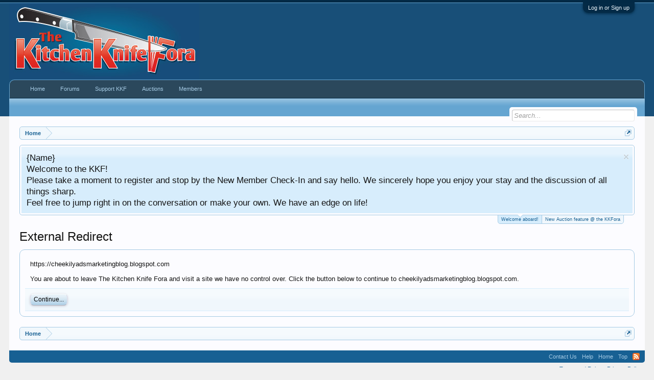

--- FILE ---
content_type: text/css; charset=utf-8
request_url: https://www.kitchenknifefora.com/css.php?css=xenforo,form,public&style=1&dir=LTR&d=1763477510
body_size: 25440
content:
@charset "UTF-8";

/* --- xenforo.css --- */

/*
 * YUI reset-fonts.css
 *
Copyright (c) 2009, Yahoo! Inc. All rights reserved.
Code licensed under the BSD License:
http://developer.yahoo.net/yui/license.txt
version: 2.7.0
*/
html{color:#000;background:#FFF;}body,div,dl,dt,dd,ul,ol,li,h1,h2,h3,h4,h5,h6,pre,code,form,fieldset,legend,input,button,textarea,p,blockquote,th,td{margin:0;padding:0;}table{border-collapse:collapse;border-spacing:0;}fieldset,img{border:0;}address,caption,cite,code,dfn,em,strong,th,var,optgroup{font-style:inherit;font-weight:inherit;}del,ins{text-decoration:none;}li{list-style:none;}caption,th{text-align:left;}h1,h2,h3,h4,h5,h6{font-size:100%;font-weight:normal;}q:before,q:after{content:'';}abbr,acronym{border:0;font-variant:normal;text-decoration:none}sup{vertical-align:baseline;}sub{vertical-align:baseline;}legend{color:#000;}input,button,textarea,select,optgroup,option{font-family:inherit;font-size:inherit;font-style:inherit;font-weight:inherit;}input,button,textarea,select{*font-size:100%;}body{font:13px/1.231 arial,helvetica,clean,sans-serif;*font-size:small;*font:x-small;}select,input,button,textarea,button{font:99% arial,helvetica,clean,sans-serif;}table{font-size:inherit;font:100%;}pre,code,kbd,samp,tt{font-family:monospace;*font-size:108%;line-height:100%;}

/*
 * Firefox broken image placeholder support.
 *
http://lab.gmtplusone.com/image-placeholder/
*/ 
img:-moz-broken, img:-moz-user-disabled { -moz-force-broken-image-icon: 1; }
img:-moz-broken:not([width]), img:-moz-user-disabled:not([width]) { width: 50px; }
img:-moz-broken:not([height]), img:-moz-user-disabled:not([height]) { height: 50px; }

/*
 * XenForo Core CSS
 *
 */

html
{
	background-color: rgb(240,240,240);

	overflow-y: scroll !important;
}

body
{
	-webkit-text-size-adjust: 100%;
	-moz-text-size-adjust: 100%;
	-ms-text-size-adjust: 100%;
	text-size-adjust: 100%;

	font-family: 'Trebuchet MS', Helvetica, Arial, sans-serif;
color: rgb(20,20,20);
word-wrap: break-word;
line-height: 1.28;

}

/* counteract the word-wrap setting in 'body' */
pre, textarea
{
	word-wrap: normal;
}

[dir=auto] { text-align: left; }

a:link,
a:visited
{
	color: #176093;
text-decoration: none;

}

	a[href]:hover
	{
		text-decoration: underline;

	}
	
	a:hover
	{
		_text-decoration: underline;
	}
	
	a.noOutline
	{
		outline: 0 none;
	}
	
	.emCtrl,
	.messageContent a
	{
		border-radius: 5px;
	}
	
		.emCtrl:hover,
		.emCtrl:focus,
		.ugc a:hover,
		.ugc a:focus
		{
			/*position: relative;
			top: -1px;*/
			text-decoration: none;
			box-shadow: 5px 5px 7px #CCCCCC;
			outline: 0 none;
		}
		
			.emCtrl:active,
			.ugc a:active
			{
				position: relative;
				top: 1px;
				box-shadow: 2px 2px 7px #CCCCCC;
				outline: 0 none;
			}

	.ugc a:link,
	.ugc a:visited
	{
		padding: 0 3px;
margin: 0 -3px;
border-radius: 5px;

	}
	
		.ugc a:hover,
		.ugc a:focus
		{
			color: #6d3f03;
background: #fff4e5 url('styles/default/xenforo/gradients/category-23px-light.png') repeat-x top;

		}
		
img.mceSmilie,
img.mceSmilieSprite
{
	vertical-align: text-bottom;
	margin: 0 1px;
}
		
/** title bar **/

.titleBar
{
	margin-bottom: 10px;
}

/* clearfix */ .titleBar { zoom: 1; } .titleBar:after { content: '.'; display: block; height: 0; clear: both; visibility: hidden; }

.titleBar h1
{
	font-size: 18pt;
overflow: hidden;
zoom: 1;

}

	.titleBar h1 em
	{
		color: rgb(100,100,100);
	}
		
	.titleBar h1 .Popup
	{
		float: left;
	}

#pageDescription
{
	font-size: 11px;
color: rgb(150,150,150);
margin-top: 2px;

}

.topCtrl
{
	float: right;
}
	
	.topCtrl h2
	{
		font-size: 12pt;
	}
		
/** images **/

img
{
	-ms-interpolation-mode: bicubic;
}

a.avatar 
{ 
	*cursor: pointer; /* IE7 refuses to do this */ 
} 

.avatar img,
.avatar .img,
.avatarCropper
{
	background-color: rgb(252, 252, 255);
padding: 2px;
border: 1px solid #a5cae4;
border-radius: 4px;

}

.avatar.plainImage img,
.avatar.plainImage .img
{
	border: none;
	border-radius: 0;
	padding: 0;
	background-position: left top;
}

	.avatar .img
	{
		display: block;
		background-repeat: no-repeat;
		background-position: 2px 2px;
		text-indent: 1000px;
		overflow: hidden;
		white-space: nowrap;
		word-wrap: normal;
	}

	.avatar .img.s { width: 48px;  height: 48px;  }
	.avatar .img.m { width: 96px;  height: 96px;  }
	.avatar .img.l { width: 192px; height: 192px; }

.avatarCropper
{
	width: 192px;
	height: 192px;
	direction: ltr;
}

.avatarCropper a,
.avatarCropper span,
.avatarCropper label
{
	overflow: hidden;
	position: relative;
	display: block;
	width: 192px;
	height: 192px;
}

.avatarCropper img
{
	padding: 0;
	border: none;
	border-radius: 0;

	position: relative;
	display: block;
}

.avatarScaler img
{
	max-width: 192px;
	_width: 192px;
}

/* ***************************** */

body .dimmed, body a.dimmed, body .dimmed a { color: rgb(100,100,100); }
body .muted, body a.muted, body .muted a { color: rgb(150,150,150); }
body .faint, body a.faint, body .faint a { color: rgb(200,200,200); }

.highlight { font-weight: bold; }

.concealed,
.concealed a,
.cloaked,
.cloaked a
{
	text-decoration: inherit !important;
	color: inherit !important;
	*clear:expression( style.color = parentNode.currentStyle.color, style.clear = "none", 0);
}

a.concealed:hover,
.concealed a:hover
{
	text-decoration: underline !important;
}

/* ***************************** */

.xenTooltip
{
	font-size: 11px;
color: rgb(255, 255, 255);
background: url(rgba.php?r=0&g=0&b=0&a=153); background: rgba(0,0,0, 0.6); _filter: progid:DXImageTransform.Microsoft.gradient(startColorstr=#99000000,endColorstr=#99000000);
padding: 5px 10px;
border-radius: 5px;
display: none;
z-index: 15000;
cursor: default;

}

.xenTooltip a,
.xenTooltip a:hover
{
	color: rgb(255, 255, 255);
	text-decoration: underline;
}

	.xenTooltip .arrow
	{
		border-top:  6px solid rgb(0,0,0); border-top:  6px solid rgba(0,0,0, 0.6); _border-top:  6px solid rgb(0,0,0);
border-right: 6px solid transparent;
border-bottom: 1px none black;
border-left: 6px solid transparent;
position: absolute;
bottom: -6px;
line-height: 0px;
width: 0px;
height: 0px;

		left: 9px;
		
		/* Hide from IE6 */
		_display: none;
	}

	.xenTooltip.flipped .arrow
	{
		left: auto;
		right: 9px;
	}

.xenTooltip.statusTip
{
	/* Generated by XenForo.StatusTooltip JavaScript */
	padding: 5px 10px;
line-height: 17px;
width: 250px;
height: auto;

}

	.xenTooltip.statusTip .arrow
	{
		border: 6px solid transparent;
border-right-color:  rgb(0,0,0); border-right-color:  rgba(0,0,0, 0.6); _border-right-color:  rgb(0,0,0);
border-left: 1px none black;
top: 6px;
left: -6px;
bottom: auto;
right: auto;

	}
			
.xenTooltip.iconTip { margin-left: -6px; }
.xenTooltip.iconTip.flipped { margin-left: 7px; }

/* ***************************** */

#PreviewTooltip
{
	display: none;
}

.xenPreviewTooltip
{
	border: 10px solid #032A46;
border-radius: 10px;
position: relative;
box-shadow: 0px 12px 25px rgba(0,0,0, 0.5);
width: 400px;

	
	display: none;	
	z-index: 15000;
	cursor: default;
	
	border-color:  rgb(3, 42, 70); border-color:  rgba(3, 42, 70, 0.5); _border-color:  rgb(3, 42, 70);
}

	.xenPreviewTooltip .arrow
	{
		border-top:  15px solid rgb(3,42,70); border-top:  15px solid rgba(3,42,70, 0.25); _border-top:  15px solid rgb(3,42,70);
border-right: 15px solid transparent;
border-bottom: 1px none black;
border-left: 15px solid transparent;
position: absolute;
bottom: -15px;
left: 22px;

		
		_display: none;
	}
	
		.xenPreviewTooltip .arrow span
		{
			border-top: 15px solid rgb(252, 252, 255);
border-right: 15px solid transparent;
border-bottom: 1px none black;
border-left: 15px solid transparent;
position: absolute;
top: -17px;
left: -15px;

		}

	.xenPreviewTooltip .section,
	.xenPreviewTooltip .sectionMain,
	.xenPreviewTooltip .primaryContent,
	.xenPreviewTooltip .secondaryContent
	{
		margin: 0;
	}
	
		.xenPreviewTooltip .previewContent
		{
			overflow: hidden; zoom: 1;
			min-height: 1em;
		}

/* ***************************** */

.importantMessage
{
	margin: 10px 0;
	color: #6d3f03;
	background-color: #fff4e5;
	text-align: center;
	padding: 5px;
	border-radius: 5px;
	border: solid 1px #f9bc6d;
}

.importantMessage a
{
	font-weight: bold;
	color: #6d3f03;
}

/* ***************************** */

.section
{
	margin: 10px auto;

}

.sectionMain
{
	background-color: rgb(252, 252, 255);
padding: 10px;
margin: 10px auto;
border: 1px solid #a5cae4;
border-radius: 10px;

}

.heading,
.xenForm .formHeader
{
	font-weight: bold;
font-size: 11pt;
color: #f0f7fc;
background-color: #65a5d1;
padding: 5px 10px;
margin-bottom: 3px;
border-bottom: 1px solid #176093;
border-top-left-radius: 5px;
border-top-right-radius: 5px;

}

	.heading a { color: #f0f7fc; }

.subHeading
{
	font-size: 11px;
color: #6d3f03;
background: #f9d9b0 url('styles/default/xenforo/gradients/category-23px-light.png') repeat-x top;
padding: 5px 10px;
margin: 3px auto 0;
border-top: 1px solid #f9d9b0;
border-bottom: 1px solid #f9bc6d;

}

	.subHeading a { color: #6d3f03; }

.textHeading,
.xenForm .sectionHeader
{
	font-weight: bold;
color: rgb(20,20,20);
padding-bottom: 2px;
margin: 10px auto 5px;
border-bottom: 1px solid #d7edfc;

}

.xenForm .sectionHeader,
.xenForm .formHeader
{
	margin: 10px 0;
}

.primaryContent > .textHeading:first-child,
.secondaryContent > .textHeading:first-child
{
	margin-top: 0;
}

.larger.textHeading,
.xenForm .sectionHeader
{
	color: #a5cae4;
	font-size: 11pt;
	margin-bottom: 6px;
}

	.larger.textHeading a,
	.xenForm .sectionHeader a
	{
		color: #a5cae4;
	}

.primaryContent
{
	background-color: rgb(252, 252, 255);
padding: 10px;
border-bottom: 1px solid #d7edfc;

}

	.primaryContent a
	{
		color: #176093;

	}

.secondaryContent
{
	background: #f0f7fc url('styles/default/xenforo/gradients/category-23px-light.png') repeat-x top;
padding: 10px;
border-bottom: 1px solid #d7edfc;

}

	.secondaryContent a
	{
		color: #176093;

	}

.sectionFooter
{
	overflow: hidden; zoom: 1;
	font-size: 11px;
color: #65a5d1;
background: #d7edfc url('styles/default/xenforo/gradients/category-23px-light.png') repeat-x top;
padding: 4px 10px;
border-bottom: 1px solid #a5cae4;
line-height: 16px;

}

	.sectionFooter a { color: #65a5d1; }

	.sectionFooter .left
	{
		float: left;
	}

	.sectionFooter .right
	{
		float: right;
	}

/* used for section footers with central buttons, esp. in report viewing */

.actionList
{
	text-align: center;
}

/* left-right aligned options */

.opposedOptions
{
	overflow: hidden; zoom: 1;
}
	
	.opposedOptions .left
	{
		float: left;
	}
	
	.opposedOptions .right
	{
		float: right;
	}

.columns
{
	overflow: hidden; zoom: 1;
}

	.columns .columnContainer
	{
		float: left;
	}
	
		.columns .columnContainer .column
		{
			margin-left: 3px;
		}
		
		.columns .columnContainer:first-child .column
		{
			margin-left: 0;
		}

.c50_50 .c1,
.c50_50 .c2 { width: 49.99%; }

.c70_30 .c1 { width: 70%; }
.c70_30 .c2 { width: 29.99%; }

.c60_40 .c1 { width: 60%; }
.c60_40 .c2 { width: 39.99%; }

.c40_30_30 .c1 { width: 40%; }
.c40_30_30 .c2,
.c40_30_30 .c3 { width: 29.99%; }

.c50_25_25 .c1 { width: 50%; }
.c50_25_25 .c2,
.c50_25_25 .c3 { width: 25%; }

/* ***************************** */
/* Basic Tabs */

.tabs
{
	font-size: 11px;
background: #f0f7fc url('styles/default/xenforo/gradients/form-button-white-25px.png') repeat-x top;
padding: 0 10px;
border-bottom: 1px solid #a5cae4;
word-wrap: normal;
min-height: 23px;
_height: 23px;

	
	display: table;
	width: 100%;
	*width: auto;
	box-sizing: border-box;
}

.tabs li
{
	float: left;
}

.tabs li a,
.tabs.noLinks li
{
	color: rgb(20,20,20);
text-decoration: none;
background: #d7edfc url('styles/default/xenforo/gradients/form-button-white-25px.png') repeat-x top;
padding: 0 8px;
margin-right: -1px;
margin-bottom: -1px;
border: 1px solid #a5cae4;
border-top-left-radius: 5px;
border-top-right-radius: 5px;
display: inline-block;
line-height: 22px;
cursor: pointer;
outline: 0 none;
white-space: nowrap;
word-wrap: normal;
height: 22px;

}

.tabs li:hover a,
.tabs.noLinks li:hover
{
	text-decoration: none;
background-color: #a5cae4;
		
}

.tabs li.active a,
.tabs.noLinks li.active
{
	background-color: rgb(252, 252, 255);
padding-bottom: 1px;
border-bottom: 1px none black;

}

/* Tabs inside forms */

.xenForm .tabs,
.xenFormTabs
{
	padding: 5px 30px 0;
}


@media (max-width:480px)
{
	.Responsive .tabs li
	{
		float: none;
	}

	.Responsive .tabs li a,
	.Responsive .tabs.noLinks li
	{
		display: block;
	}
	
	.Responsive .tabs
	{
		display: flex;
		display: -webkit-flex;
		flex-wrap: wrap;
		-webkit-flex-wrap: wrap;
	}
	
	.Responsive .tabs li
	{
		flex-grow: 1;
		-webkit-flex-grow: 1;
		text-align: center;
	}
	
	.Responsive .xenForm .tabs,
	.Responsive .xenFormTabs
	{
		padding-left: 10px;
		padding-right: 10px;
	}
}


/* ***************************** */
/* Popup Menus */

.Popup
{
	position: relative;
}

	.Popup.inline
	{
		display: inline;
	}
	
/** Popup menu trigger **/

.Popup .arrowWidget
{
	/* circle-arrow-down */
	background: transparent url('styles/default/xenforo/xenforo-ui-sprite.png') no-repeat -32px 0;
margin-top: -2px;
margin-left: 2px;
display: inline-block;
*margin-top: 0;
vertical-align: middle;
width: 13px;
height: 14px;

}

.PopupOpen .arrowWidget
{
	/* circle-arrow-up */
	background-position: -16px 0;

}

.Popup .PopupControl,
.Popup.PopupContainerControl
{
	display: inline-block;
	cursor: pointer;
}

	.Popup .PopupControl:hover,
	.Popup.PopupContainerControl:hover
	{
		color: #176093;
text-decoration: none;
background-color: #d7edfc;

	}

	.Popup .PopupControl:focus,
	.Popup .PopupControl:active,
	.Popup.PopupContainerControl:focus,
	.Popup.PopupContainerControl:active
	{
		outline: 0;
	}
	
	.Popup .PopupControl.PopupOpen,
	.Popup.PopupContainerControl.PopupOpen
	{
		color: #2b485c;
background: #6cb2e4 url('styles/default/xenforo/gradients/tab-unselected-25px-light.png') repeat-x top;
border-top-left-radius: 3px;
border-top-right-radius: 3px;
border-bottom-right-radius: 0px;
border-bottom-left-radius: 0px;
text-shadow: 1px 1px 2px white;

	}
	
	.Popup .PopupControl.BottomControl.PopupOpen,
	.Popup.PopupContainerControl.BottomControl.PopupOpen
	{
		border-top-left-radius: 0px;
		border-top-right-radius: 0px;
		border-bottom-left-radius: 3px;
		border-bottom-right-radius: 3px;
	}
		
		.Popup .PopupControl.PopupOpen:hover,
		.Popup.PopupContainerControl.PopupOpen:hover
		{
			text-decoration: none;
		}
		
/** Menu body **/

.Menu
{
	/*background-color: #ffffff;*/
	
	font-size: 11px;
border: 1px solid #6cb2e4;
border-top: 5px solid #6cb2e4;
overflow: hidden;
box-shadow: 0px 5px 5px rgba(0,0,0, 0.5);

	
	min-width: 200px;
	*width: 200px;
	
	/* makes menus actually work... */
	position: absolute;
	z-index: 7500;
	display: none;
}

/* allow menus to operate when JS is disabled */
.Popup:hover .Menu
{
	display: block;
}

.Popup:hover .Menu.JsOnly
{
	display: none;
}

.Menu.BottomControl
{
	border-top-width: 1px;
	border-bottom-width: 3px;
	box-shadow: 0px 0px 0px transparent;
}

	.Menu > li > a,
	.Menu .menuRow
	{
		display: block;
	}
	
.Menu.inOverlay
{
	z-index: 10000;
}
		
/* Menu header */

.Menu .menuHeader
{
	overflow: hidden; zoom: 1;
}

.Menu .menuHeader h3
{
	font-size: 15pt;

}

.Menu .menuHeader .muted
{
	font-size: 11px;

}

/* Standard menu sections */

.Menu .primaryContent
{
	background-color: rgba(252, 252, 255, 0.96);
}

.Menu .secondaryContent
{
	background-color: rgba(240, 247, 252, 0.96);
}

.Menu .sectionFooter
{
	background-color: rgba(215, 237, 252, 0.9);
}

/* Links lists */

.Menu .blockLinksList
{	
	max-height: 400px;
	overflow: auto;
}

/* form popups */

.formPopup
{
	width: 250px;
	background-color: rgb(252, 252, 255);
}

	.formPopup form,
	.formPopup .ctrlUnit
	{
		margin: 5px auto;
	}
	
		.formPopup .ctrlUnit
		{
		}
		
	.formPopup .textCtrl,
	.formPopup .button
	{
		width: 232px;
	}
		
	.formPopup .ctrlUnit > dt label
	{
		display: block;
		margin-bottom: 2px;
	}
		
	.formPopup .submitUnit dd
	{
		text-align: center;
	}
	
		.formPopup .ctrlUnit > dd .explain
		{
			margin: 2px 0 0;
		}
	
	.formPopup .primaryControls
	{
		zoom: 1;
		white-space: nowrap;
		word-wrap: normal;
		padding: 0 5px;
	}
	
		.formPopup .primaryControls input.textCtrl
		{
			margin-bottom: 0;
		}
	
	.formPopup .secondaryControls
	{
		padding: 0 5px;
	}
	
		.formPopup .controlsWrapper
		{
			background: #d7edfc url('styles/default/xenforo/gradients/category-23px-light.png') repeat-x top;
			border-radius: 5px;
			padding: 5px;
			margin: 5px 0;
			font-size: 11px;
		}

			.formPopup .controlsWrapper .textCtrl
			{
				width: 222px;
			}
	
	.formPopup .advSearchLink
	{
		display: block;
		text-align: center;
		padding: 5px;
		font-size: 11px;
		border-radius: 5px;
		border: 1px solid #d7edfc;
		background: #f0f7fc url('styles/default/xenforo/gradients/category-23px-light.png') repeat-x top;
	}
	
		.formPopup .advSearchLink:hover
		{
			background-color: #d7edfc;
			text-decoration: none;
		}

/* All overlays must have this */
.xenOverlay
{
	display: none;
	z-index: 10000;
	width: 90%;
	box-sizing: border-box;
	max-width: 690px; /*calc: 90=overlay padding+borders*/
}

	.xenOverlay .overlayScroll
	{
		max-height: 400px;
		overflow: auto;
	}
	
	.xenOverlay .overlayScroll.ltr
	{
		direction: ltr;
	}
	
	.xenOverlay .overlayScroll .sortable-placeholder
	{
		background-color: #a5cae4;
	}
	
	.xenOverlay .overlayContain
	{
		overflow-x: auto;
	}
	
	.xenOverlay .overlayContain.ltr
	{
		direction: ltr;
	}

.overlayOnly /* needs a bit more specificity over regular buttons */
{
	display: none !important;
}

	.xenOverlay .overlayOnly
	{
		display: block !important;
	}
	
	.xenOverlay input.overlayOnly,
	.xenOverlay button.overlayOnly,
	.xenOverlay a.overlayOnly
	{
		display: inline !important;
	}
	
	.xenOverlay a.close 
	{
		background-image: url('styles/default/xenforo/overlay/close.png');
position: absolute;
right: 4px;
top: 4px;
cursor: pointer;
width: 35px;
height: 35px;

	}
	
.xenOverlay .nonOverlayOnly
{
	display: none !important;
}

/* Generic form overlays */

.xenOverlay .formOverlay
{
	color: #eee;
background: url(rgba.php?r=0&g=0&b=0&a=191); background: rgba(0,0,0, 0.75); _filter: progid:DXImageTransform.Microsoft.gradient(startColorstr=#BF000000,endColorstr=#BF000000);
padding: 15px 25px;
border:  20px solid rgb(0,0,0); border:  20px solid rgba(0,0,0, 0.25); _border:  20px solid rgb(0,0,0);
border-radius: 20px;
box-shadow: 0px 25px 50px rgba(0,0,0, 0.5);
_zoom: 1;

	margin: 0;
}

	.Touch .xenOverlay .formOverlay
	{
		background: rgb(0, 0, 0);
		box-shadow: none;
	}

	.xenOverlay .formOverlay a.muted,
	.xenOverlay .formOverlay .muted a
	{
		color: rgb(150,150,150);
	}

	.xenOverlay .formOverlay .heading
	{
		font-weight: bold;
font-size: 12pt;
color: #f0f7fc;
background-color: #176093;
padding: 5px 10px;
margin-bottom: 10px;
border: 1px solid #2b485c;
border-radius: 5px;

	}

	.xenOverlay .formOverlay .subHeading
	{
		font-weight: bold;
font-size: 11px;
color: #f0f7fc;
background-color: #2b485c;
padding: 5px 10px;
margin-bottom: 10px;
border: 1px solid #176093;
border-radius: 3px;

	}
	
	.xenOverlay .formOverlay .textHeading
	{
		color: #f0f7fc;

	}
	
	.xenOverlay .formOverlay > p
	{
		padding-left: 10px;
		padding-right: 10px;
	}

	.xenOverlay .formOverlay .textCtrl
	{
		color: #f0f7fc;
background-color: black;
border-color: #a5cae4;

	}

	.xenOverlay .formOverlay .textCtrl option
	{
		background-color: black;
	}

	.xenOverlay .formOverlay .textCtrl:focus,
	.xenOverlay .formOverlay .textCtrl.Focus
	{
		background: #032A46 none;

	}

	.xenOverlay .formOverlay .textCtrl:focus option
	{
		background: #032A46 none;
	}

	.xenOverlay .formOverlay .textCtrl.disabled
	{
		background: url(rgba.php?r=0&g=0&b=0&a=63); background: rgba(0,0,0, 0.25); _filter: progid:DXImageTransform.Microsoft.gradient(startColorstr=#3F000000,endColorstr=#3F000000);

	}

	.xenOverlay .formOverlay .textCtrl.disabled option
	{
		background: url(rgba.php?r=0&g=0&b=0&a=63); background: rgba(0,0,0, 0.25); _filter: progid:DXImageTransform.Microsoft.gradient(startColorstr=#3F000000,endColorstr=#3F000000);
	}

	.xenOverlay .formOverlay .textCtrl.prompt
	{
		color: rgb(160,160,160);

	}

	.xenOverlay .formOverlay .ctrlUnit > dt dfn,
	.xenOverlay .formOverlay .ctrlUnit > dd li .hint,
	.xenOverlay .formOverlay .ctrlUnit > dd .explain
	{
		color: #bbb;

	}

	.xenOverlay .formOverlay a
	{
		color: #fff;

	}

		.xenOverlay .formOverlay a.button
		{
			color: black;

		}

	.xenOverlay .formOverlay .avatar img,
	.xenOverlay .formOverlay .avatar .img,
	.xenOverlay .formOverlay .avatarCropper
	{
		background-color: transparent;
	}
	
	/* tabs in form overlay */
	
	.xenOverlay .formOverlay .tabs /* the actual tabs */
	{
		background: transparent none;
border-color: #a5cae4;

	}

		.xenOverlay .formOverlay .tabs a
		{
			background: transparent none;
border-color: #a5cae4;

		}
		
			.xenOverlay .formOverlay .tabs a:hover
			{
				background: url(rgba.php?r=255&g=255&b=255&a=63); background: rgba(255,255,255, 0.25); _filter: progid:DXImageTransform.Microsoft.gradient(startColorstr=#3FFFFFFF,endColorstr=#3FFFFFFF);

			}
			
			.xenOverlay .formOverlay .tabs .active a
			{
				background-color: black;

			}
			
	.xenOverlay .formOverlay .tabPanel /* panels switched with the tab controls */
	{
		background: transparent url('styles/default/xenforo/color-picker/panel.png') repeat-x top;
border: 1px solid #a5cae4;

	}


/* Generic overlays */

.xenOverlay .section,
.xenOverlay .sectionMain
{
	padding: 0px;
border: 20px solid #032A46;
border-radius: 20px;
box-shadow: 0px 25px 50px rgba(0,0,0, 0.5);

	
	border-color:  rgb(3, 42, 70); border-color:  rgba(3, 42, 70, 0.5); _border-color:  rgb(3, 42, 70);
}

	.Touch .xenOverlay .section,
	.Touch .xenOverlay .sectionMain
	{
		border-color: #032A46;
		box-shadow: none;
	}

.xenOverlay > .section,
.xenOverlay > .sectionMain
{
	background: none;
	margin: 0;
}

	.xenOverlay .section .heading,
	.xenOverlay .sectionMain .heading
	{
		border-radius: 0;
		margin-bottom: 0;
	}

	.xenOverlay .section .subHeading,
	.xenOverlay .sectionMain .subHeading
	{
		margin-top: 0;
	}

	.xenOverlay .section .sectionFooter,
	.xenOverlay .sectionMain .sectionFooter
	{
		overflow: hidden; zoom: 1;
	}
		
		.xenOverlay .sectionFooter .buttonContainer
		{
			line-height: 31px;
		}
	
		.xenOverlay .sectionFooter .button,
		.xenOverlay .sectionFooter .buttonContainer
		{
			min-width: 75px;
			*min-width: 0;
			float: right;
			margin-left: 5px;
		}
		
			.xenOverlay .sectionFooter .buttonContainer .button
			{
				float: none;
				margin-left: 0;
			}

/* The AJAX progress indicator overlay */

#AjaxProgress.xenOverlay
{
	width: 100%;
	max-width: none;
	overflow: hidden; zoom: 1;
}

	#AjaxProgress.xenOverlay .content
	{
		background: rgb(0, 0, 0) url('styles/default/xenforo/widgets/ajaxload.info_FFFFFF_facebook.gif') no-repeat center center; background: rgba(0,0,0, 0.5) url('styles/default/xenforo/widgets/ajaxload.info_FFFFFF_facebook.gif') no-repeat center center;
border-bottom-left-radius: 10px;
float: right;
width: 85px;
height: 30px;

	}
	
		.Touch #AjaxProgress.xenOverlay .content
		{
			background-color: rgb(0, 0, 0);
		}

/* Timed message for redirects */

.xenOverlay.timedMessage
{
	color: black;
background: transparent url('styles/default/xenforo/overlay/timed-message.png') repeat-x;
border-bottom: 1px solid black;
max-width: none;
width: 100%;

}

	.xenOverlay.timedMessage .content
	{
		font-size: 18pt;
padding: 30px;
text-align: center;

	}
	
/* Growl-style message */

#StackAlerts
{
	position: fixed;
	bottom: 70px;
	left: 35px;
	z-index: 9999; /* in front of the expose mask */
}

	#StackAlerts .stackAlert
	{
		position: relative;
		width: 270px;
		border: 1px solid #6cb2e4;
		border-radius: 5px;
		box-shadow: 2px 2px 5px 0 rgba(0,0,0, 0.4);
		margin-top: 5px;
	}

		#StackAlerts .stackAlertContent
		{
			padding: 10px;
			padding-right: 30px;
			border-radius: 4px;
			border: solid 2px #d7edfc;
			background: url(rgba.php?r=240&g=247&b=252&a=229); background: rgba(240, 247, 252, 0.9); _filter: progid:DXImageTransform.Microsoft.gradient(startColorstr=#E5F0F7FC,endColorstr=#E5F0F7FC);
			font-size: 11px;
			font-weight: bold;
		}
	
/* Inline Editor */

.xenOverlay .section .messageContainer
{
	padding: 0;
}

.xenOverlay .section .messageContainer .mceLayout
{
	border: none;	
}

.xenOverlay .section .messageContainer tr.mceFirst td.mceFirst
{
	border-top: none;
}

.xenOverlay .section .messageContainer tr.mceLast td.mceLast,
.xenOverlay .section .messageContaner tr.mceLast td.mceIframeContainer
{
	border-bottom: none;
}

.xenOverlay .section .textCtrl.MessageEditor,
.xenOverlay .section .mceLayout,
.xenOverlay .section .bbCodeEditorContainer textarea
{
	width: 100% !important;
	min-height: 260px;
	_height: 260px;
	box-sizing: border-box;
}


@media (max-width:610px)
{
	.Responsive .xenOverlay
	{
		width: 100%;
	}
	
	.Responsive .xenOverlay .formOverlay,
	.Responsive .xenOverlay .section,
	.Responsive .xenOverlay .sectionMain
	{
		border-radius: 10px;
		border-width: 10px;
	}
	
	.Responsive .xenOverlay a.close 
	{
		top: 0;
		right: 0;
		width: 28px;
		height: 28px;
		background-size: 100% 100%;
	}
}


.alerts .alertGroup
{
	margin-bottom: 20px;
}

.alerts .primaryContent
{
	overflow: hidden; zoom: 1;
	padding: 5px;
}

.alerts .avatar
{
	float: left;
}

.alerts .avatar img
{
	width: 32px;
	height: 32px;
}

.alerts .alertText
{
	margin-left: 32px;
	padding: 0 5px;
}

.alerts h3
{
	display: inline;
}

.alerts h3 .subject
{
	font-weight: bold;
}

.alerts .timeRow
{
	font-size: 11px;
	margin-top: 5px;
}
	
	.alerts .newIcon,
	.alertsPopup .newIcon
	{
		display: inline-block;
		vertical-align: baseline;
		margin-left: 2px;
		width: 11px;
		height: 11px;
		background: url('styles/default/xenforo/xenforo-ui-sprite.png') no-repeat -144px -40px;
	}

/** Data tables **/

.dataTableWrapper
{
	overflow-x: auto;
	overflow-y: visible;
}

table.dataTable
{
	width: 100%;
	_width: 99.5%;
	margin: 10px 0;
}

.dataTable caption
{
	font-weight: bold;
font-size: 11pt;
color: #f0f7fc;
background-color: #65a5d1;
padding: 5px 10px;
margin-bottom: 3px;
border-bottom: 1px solid #176093;
border-top-left-radius: 5px;
border-top-right-radius: 5px;

}

.dataTable tr.dataRow td
{
	border-bottom: 1px solid #d7edfc;
	padding: 5px 10px;
	word-wrap: break-word;
}

.dataTable tr.dataRow td.secondary
{
	background: #f0f7fc url("styles/default/xenforo/gradients/category-23px-light.png") repeat-x top;
}

.dataTable tr.dataRow th
{
	background: #f9d9b0 url("styles/default/xenforo/gradients/category-23px-light.png") repeat-x top;
	border-bottom: 1px solid #f9bc6d;
	border-top: 1px solid #f9d9b0;
	color: #6d3f03;
	font-size: 11px;
	padding: 5px 10px;
}

	.dataTable tr.dataRow th a
	{
		color: inherit;
		text-decoration: underline;
	}

.dataTable .dataRow .dataOptions
{
	text-align: right;
	white-space: nowrap;
	word-wrap: normal;
	padding: 0;
}

.dataTable .dataRow .important,
.dataTable .dataRow.important
{
	font-weight: bold;
}

.dataTable .dataRow .dataOptions a.secondaryContent
{
	display: inline-block;
	border-left: 1px solid #d7edfc;
	border-bottom: none;
	padding: 7px 10px 6px;
	font-size: 11px;
}

	.dataTable .dataRow .dataOptions a.secondaryContent:hover
	{
		background-color: #d7edfc;
		text-decoration: none;
	}

	.dataTable .dataRow .delete
	{
		padding: 0px;
		width: 26px;
		border-left: 1px solid #d7edfc;
		background: #f0f7fc url('styles/default/xenforo/gradients/category-23px-light.png') repeat-x top;
	}	
				
		.dataTable .dataRow .delete a
		{
			display: block;
			background: transparent url('styles/default/xenforo/permissions/deny.png') no-repeat center center;
			cursor: pointer;
		
			padding: 5px;
			width: 16px;
			height: 16px;
			
			overflow: hidden;
			white-space: nowrap;
			text-indent: -1000px;
		}

.memberListItem
{
	overflow: hidden;
zoom: 1;

}

	.memberListItem .avatar,
	.memberListItem .icon
	{
		float: left;

	}
	
	/* ----------------------- */
	
	.memberListItem .extra
	{
		font-size: 11px;
float: right;

	}

		.memberListItem .extra .DateTime
		{
			display: block;
		}

		.memberListItem .extra .bigNumber
		{
			font-size: 250%;
			color: rgb(150,150,150);
		}
	
	.memberListItem .member
	{
		margin-left: 65px;

	}
	
	/* ----------------------- */
		
		.memberListItem h3.username
		{
			font-weight: bold;
font-size: 13pt;
margin-bottom: 3px;

		}
			
		.memberListItem .username.guest
		{
			font-style: italic;
font-weight: normal;

		}
	
	/* ----------------------- */
		
		.memberListItem .userInfo
		{
			font-size: 11px;
margin-bottom: 3px;

		}
		
			.memberListItem .userBlurb
			{
			}
		
				.memberListItem .userBlurb .userTitle
				{
					font-weight: bold;

				}

			.memberListItem .userStats dt,
			.memberListItem .userStats dd
			{
				white-space: nowrap;
			}
				
	
	/* ----------------------- */
		
		.memberListItem .member .contentInfo
		{
			margin-top: 5px;

		}
	
	/* ----------------------- */
	
	
/* extended member list items have a fixed 200px right column */

.memberListItem.extended .extra
{
	width: 200px;
}

.memberListItem.extended .member
{
	margin-right: 210px;
}

/* Styling for hover-dismiss controls */

.DismissParent .DismissCtrl
{
	position: absolute;
	top: 12px;
	right: 5px;
	
	display: block;
	background: transparent url('styles/default/xenforo/xenforo-ui-sprite.png') no-repeat -80px 0;
	color: white;
	width: 15px;
	height: 15px;
	line-height: 15px;
	text-align: center;
	
	opacity: .4;
	-webkit-transition: opacity 0.3s ease-in-out;
	-moz-transition: opacity 0.3s ease-in-out;
	transition: opacity 0.3s ease-in-out;
	
	font-size: 10px;
	
	overflow: hidden;
	white-space: nowrap;
	text-indent: 20000em;
	
	cursor: pointer;
}

	.DismissParent:hover .DismissCtrl,
	.Touch .DismissParent .DismissCtrl
	{
		opacity: 1;
	}
	
		.DismissParent:hover .DismissCtrl:hover
		{
			background-position: -96px 0;
		}
		
			.DismissParent:hover .DismissCtrl:active
			{
				background-position: -112px 0;
			}
			
.DismissParent.notice_-1 .DismissCtrl
{
	display: none;
}

/* ***************************** */
/* un-reset, mostly from YUI */

.baseHtml h1
	{ font-size:138.5%; } 
.baseHtml h2
	{ font-size:123.1%; }
.baseHtml h3
	{ font-size:108%; } 
.baseHtml h1, .baseHtml h2, .baseHtml h3
	{  margin:1em 0; } 
.baseHtml h1, .baseHtml h2, .baseHtml h3, .baseHtml h4, .baseHtml h5, .baseHtml h6, .baseHtml strong
	{ font-weight:bold; } 
.baseHtml abbr, .baseHtml acronym
	{ border-bottom:1px dotted #000; cursor:help; }  
.baseHtml em
	{  font-style:italic; } 
.baseHtml blockquote, .baseHtml ul, .baseHtml ol, .baseHtml dl
	{ margin:1em; } 
.baseHtml ol, .baseHtml ul, .baseHtml dl
	{ margin-left:3em; margin-right:0; } 
.baseHtml ul ul, .baseHtml ul ol, .baseHtml ul dl, .baseHtml ol ul, .baseHtml ol ol, .baseHtml ol dl, .baseHtml dl ul, .baseHtml dl ol, .baseHtml dl dl
	{ margin-top:0; margin-bottom:0; }
.baseHtml ol li
	{ list-style: decimal outside; } 
.baseHtml ul li
	{ list-style: disc outside; } 
.baseHtml ol ul li, .baseHtml ul ul li
	{ list-style-type: circle; }
.baseHtml ol ol ul li, .baseHtml ol ul ul li, .baseHtml ul ol ul li, .baseHtml ul ul ul li
	{ list-style-type: square; }
.baseHtml ul ol li, .baseHtml ul ol ol li, .baseHtml ol ul ol li
	{ list-style: decimal outside; }
.baseHtml dl dd
	{ margin-left:1em; } 
.baseHtml th, .baseHtml td
	{ border:1px solid #000; padding:.5em; } 
.baseHtml th
	{ font-weight:bold; text-align:center; } 
.baseHtml caption
	{ margin-bottom:.5em; text-align:center; } 
.baseHtml p, .baseHtml pre, .baseHtml fieldset, .baseHtml table
	{ margin-bottom:1em; }

.PageNav
{
	font-size: 11px;
padding: 2px 0;
overflow: hidden;
zoom: 1;
line-height: 16px;
word-wrap: normal;
min-width: 150px;
white-space: nowrap;

	
	margin-bottom: -.5em;
}

	.PageNav .hidden
	{
		display: none;
	}
	
	.PageNav .pageNavHeader,
	.PageNav a,
	.PageNav .scrollable
	{
		display: block;
		float: left;
		margin-right: 3px;
		margin-bottom: .5em;
	}
	
	.PageNav .pageNavHeader
	{
		padding: 1px 0;
	}

	.PageNav a
	{		
		color: #8f6c3f;
text-decoration: none;
background-color: #fff4e5;
border: 1px solid #f9d9b0;
border-radius: 3px;
text-align: center;

		
		
		width: 19px;
	}
		
		.PageNav a[rel=start]
		{
			width: 19px !important;
		}

		.PageNav a.text
		{
			width: auto !important;
			padding: 0 4px;
		}
			
		.PageNav a.currentPage
		{
			color: #2b485c;
background-color: #f0f7fc;
border-color: #6cb2e4;
position: relative;

		}

		a.PageNavPrev,
		a.PageNavNext
		{
			color: rgb(20,20,20);
background-color: transparent;
padding: 1px;
border: 1px none black;
cursor: pointer;

			
			width: 19px !important;
		}
		
		.PageNav a:hover,
		.PageNav a:focus
		{
			color: #8f6c3f;
text-decoration: none;
background-color: #f9d9b0;
border-color: #f9bc6d;

		}
		
	.PageNav a.distinct
	{
		margin-left: 3px;
	}
			
	.PageNav .scrollable
	{
		position: relative;
		overflow: hidden;
		width: 117px; /* width of 5 page numbers plus their margin & border */
		height: 18px; /* only needs to be approximate */
	}
	
		.PageNav .scrollable .items
		{
			display: block;
			width: 20000em; /* contains scrolling items, should be huge */
			position: absolute;
		}
		
/** Edge cases - large numbers of digits **/

.PageNav .gt999 
{
	font-size: 9px;
	letter-spacing: -0.05em; 
}

.PageNav.pn5 a { width: 29px; } .PageNav.pn5 .scrollable { width: 167px; }
.PageNav.pn6 a { width: 33px; } .PageNav.pn6 .scrollable { width: 187px; }
.PageNav.pn7 a { width: 37px; } .PageNav.pn7 .scrollable { width: 207px; }


@media (max-width:610px)
{
	.Responsive .PageNav .pageNavHeader
	{
		display: none;
	}
}

@media (max-width:480px)
{
	.Responsive .PageNav .unreadLink
	{
		display: none;
	}
}


/* ***************************** */
/* DL Name-Value Pairs */

.pairs dt,
.pairsInline dt,
.pairsRows dt,
.pairsColumns dt,
.pairsJustified dt
{
	color: rgb(150,150,150);
}

.pairsRows,
.pairsColumns,
.pairsJustified
{
	line-height: 1.5;
}

.pairsInline dl,
.pairsInline dt,
.pairsInline dd
{
	display: inline;
}

.pairsRows dt,
.pairsRows dd
{
	display: inline-block;
	vertical-align: top;

	*display: inline;
	*margin-right: 1ex;
	*zoom: 1;
}

dl.pairsColumns,
dl.pairsJustified,
.pairsColumns dl,
.pairsJustified dl
{
	overflow: hidden; zoom: 1;
}

.pairsColumns dt,
.pairsColumns dd
{
	float: left;
	width: 48%;
}

.pairsJustified dt
{
	float: left;
	max-width: 100%;
	margin-right: 5px;
}
.pairsJustified dd
{
	float: right;
	text-align: right;
	max-width: 100%
}


/* ***************************** */
/* Lists that put all elements on a single line */

.listInline ul,
.listInline ol,
.listInline li,
.listInline dl,
.listInline dt,
.listInline dd
{
	display: inline;
}

/* intended for use with .listInline, produces 'a, b, c, d' / 'a * b * c * d' lists */

.commaImplode li:after,
.commaElements > *:after
{
	content: ', ';
}

.commaImplode li:last-child:after,
.commaElements > *:last-child:after
{
	content: '';
}

.bulletImplode li:before
{
	content: '\2022\a0';
}

.bulletImplode li:first-child:before
{
	content: '';
}

/* Three column list display */

.threeColumnList
{
	overflow: hidden; zoom: 1;
}

.threeColumnList li
{
	float: left;
	width: 32%;
	margin: 2px 1% 2px 0;
}

.twoColumnList
{
	overflow: hidden; zoom: 1;
}

.twoColumnList li
{
	float: left;
	width: 48%;
	margin: 2px 1% 2px 0;
}

/* ***************************** */
/* Preview tooltips (threads etc.) */

.previewTooltip
{
}
		
	.previewTooltip .avatar
	{
		float: left;
	}
	
	.previewTooltip .text
	{
		margin-left: 64px;
	}
	
		.previewTooltip blockquote
		{
			font-size: 11pt;
font-family: Georgia, "Times New Roman", Times, serif;
line-height: 1.4;

			
			font-size: 10pt;
			max-height: 150px;
			overflow: hidden;
		}
	
		.previewTooltip .posterDate
		{
			font-size: 11px;
			padding-top: 5px;
			border-top: 1px solid #d7edfc;
			margin-top: 5px;
		}

/* ***************************** */
/* List of block links */

.blockLinksList
{
	font-size: 11px;
padding: 2px;

}
		
	.blockLinksList a,
	.blockLinksList label
	{
		color: #176093;
padding: 5px 10px;
border-radius: 5px;
display: block;
outline: 0 none;

	}
	
		.blockLinksList a:hover,
		.blockLinksList a:focus,
		.blockLinksList li.kbSelect a,
		.blockLinksList label:hover,
		.blockLinksList label:focus,
		.blockLinksList li.kbSelect label
		{
			text-decoration: none;
background-color: #d7edfc;

		}
		
		.blockLinksList a:active,
		.blockLinksList li.kbSelect a:active,
		.blockLinksList a.selected,
		.blockLinksList li.kbSelect a.selected,
		.blockLinksList label:active,
		.blockLinksList li.kbSelect label:active,
		.blockLinksList label.selected,
		.blockLinksList li.kbSelect label.selected
		{
			color: #f0f7fc;
background-color: #65a5d1;

		}
		
		.blockLinksList a.selected,
		.blockLinksList li.kbSelect a.selected,
		.blockLinksList label.selected,
		.blockLinksList li.kbSelect label.selected
		{
			font-weight: bold;
display: block;

		}
		
		.blockLinksList span.depthPad
		{
			display: block;
		}

.blockLinksList .itemCount
{
	font-weight: bold;
font-size: 9px;
color: white;
background-color: #e03030;
padding: 0 2px;
border-radius: 2px;
position: absolute;
right: 2px;
top: -12px;
line-height: 16px;
min-width: 12px;
_width: 12px;
text-align: center;
text-shadow: none;
white-space: nowrap;
word-wrap: normal;
box-shadow: 2px 2px 5px rgba(0,0,0, 0.25);
height: 16px;


	float: right;
	position: relative;
	right: 0;
	top: -1px;
}

	.blockLinksList .itemCount.Zero
	{
		display: none;
	}
	
.bubbleLinksList
{
	overflow: hidden;
}

.bubbleLinksList a
{
	float: left;
	padding: 2px 4px;
	margin-right: 2px;
	border-radius: 3px;
	text-decoration: none;
}
	
	.bubbleLinksList a:hover,
	.bubbleLinksList a:active
	{
		text-decoration: none;
background-color: #d7edfc;

	}
	
	.bubbleLinksList a.active
	{
		color: #f0f7fc;
background-color: #65a5d1;

		font-weight: bold;
display: block;

	}

/* ***************************** */
/* Normally-indented nested lists */

.indentList ul,
.indentList ol
{
	margin-left: 2em;
}

/* ***************************** */
/* AJAX progress image */

.InProgress
{
	background: transparent url('styles/default/xenforo/widgets/ajaxload.info_B4B4DC_facebook.gif') no-repeat right center;
}

/* ***************************** */
/* Hidden inline upload iframe */

.hiddenIframe
{
	display: block;
	width: 500px;
	height: 300px;
}

/* ***************************** */
/* Exception display */

.traceHtml { font-size:11px; font-family:calibri, verdana, arial, sans-serif; }
.traceHtml .function { color:rgb(180,80,80); font-weight:normal; }
.traceHtml .file { font-weight:normal; }
.traceHtml .shade { color:rgb(128,128,128); }
.traceHtml .link { font-weight:bold; }

/* ***************************** */
/* Indenting for options */

._depth0 { padding-left:  0em; }
._depth1 { padding-left:  2em; }
._depth2 { padding-left:  4em; }
._depth3 { padding-left:  6em; }
._depth4 { padding-left:  8em; }
._depth5 { padding-left: 10em; }
._depth6 { padding-left: 12em; }
._depth7 { padding-left: 14em; }
._depth8 { padding-left: 16em; }
._depth9 { padding-left: 18em; }

.xenOverlay .errorOverlay
{
	color: white;
	padding: 25px;
	border-radius: 20px;	
	border:  20px solid rgb(0,0,0); border:  20px solid rgba(0,0,0, 0.25); _border:  20px solid rgb(0,0,0);
	
	background: url(rgba.php?r=0&g=0&b=0&a=191); background: rgba(0,0,0, 0.75); _filter: progid:DXImageTransform.Microsoft.gradient(startColorstr=#BF000000,endColorstr=#BF000000);
}

	.xenOverlay .errorOverlay .heading
	{
		padding: 5px 10px;
		font-weight: bold;
		font-size: 12pt;
		background: rgb(180,0,0);
		color: white;
		margin-bottom: 10px;
		border-radius: 5px;
		border: 1px solid rgb(100,0,0);
	}

	.xenOverlay .errorOverlay li
	{
		line-height: 2;
	}
	
	.xenOverlay .errorOverlay .exceptionMessage
	{
		color: rgb(150,150,150);
	}

/*** inline errors ***/

.formValidationInlineError
{
	display: none;
	position: absolute;
	z-index: 5000;
	background-color: white;
	border: 1px solid rgb(180,0,0);
	color: rgb(180,0,0);
	box-shadow: 2px 2px 10px #999;
	border-radius: 3px;
	padding: 2px 5px;
	font-size: 11px;
	width: 175px;
	min-height: 2.5em;
	_height: 2.5em;
	word-wrap: break-word;
}

	.formValidationInlineError.inlineError
	{
		position: static;
		width: auto;
		min-height: 0;
	}

/** Block errors **/

.errorPanel
{
	margin: 10px 0 20px;
	color: rgb(180,0,0);
	background: rgb(255, 235, 235);
	border-radius: 5px;
	border: 1px solid rgb(180,0,0);
}

	.errorPanel .errorHeading
	{
		margin: .75em;
		font-weight: bold;
		font-size: 12pt;
	}
	
	.errorPanel .errors
	{
		margin: .75em 2em;
		display: block;
		line-height: 1.5;
	}


@media (max-width:800px)
{
	.Responsive .formValidationInlineError
	{
		position: static;
		width: auto;
		min-height: auto;
	}
}


/* Undo some nasties */

input[type=search]
{
	-webkit-appearance: textfield;
	box-sizing: content-box;
}

/* ignored content hiding */

.ignored { display: none !important; }

/* Misc */

.floatLeft { float: left; }
.floatRight { float: right; }

.horizontalContain { overflow-x: auto; }

.ltr { direction: ltr; }

/* Square-cropped thumbs */

.SquareThumb
{
	position: relative;
	display: block;
	overflow: hidden;
	padding: 0;
	direction: ltr;
	
	/* individual instances can override this size */
	width: 48px;
	height: 48px;
}

.SquareThumb img
{
	position: relative;
	display: block;
}

/* Basic, common, non-templated BB codes */

.bbCodeImage
{
	max-width: 100%;
}

.bbCodeImageFullSize
{
	position: absolute;
	z-index: 50000;
	background-color: rgb(252, 252, 255);
}

.bbCodeStrike
{
	text-decoration: line-through;
}

img.mceSmilie,
img.mceSmilieSprite
{
	vertical-align: text-bottom;
	margin: 0 1px;
}

/* smilie sprite classes */

img.mceSmilieSprite.mceSmilie1
{
	width: 18px; height: 18px; background: url('styles/default/xenforo/xenforo-smilies-sprite.png') no-repeat 0px 0px;
}

img.mceSmilieSprite.mceSmilie2
{
	width: 18px; height: 18px; background: url('styles/default/xenforo/xenforo-smilies-sprite.png') no-repeat -60px -21px;
}

img.mceSmilieSprite.mceSmilie3
{
	width: 18px; height: 18px; background: url('styles/default/xenforo/xenforo-smilies-sprite.png') no-repeat -40px -42px;
}

img.mceSmilieSprite.mceSmilie4
{
	width: 18px; height: 18px; background: url('styles/default/xenforo/xenforo-smilies-sprite.png') no-repeat -60px 0px;
}

img.mceSmilieSprite.mceSmilie5
{
	width: 18px; height: 18px; background: url('styles/default/xenforo/xenforo-smilies-sprite.png') no-repeat -40px -21px;
}

img.mceSmilieSprite.mceSmilie6
{
	width: 18px; height: 18px; background: url('styles/default/xenforo/xenforo-smilies-sprite.png') no-repeat -40px 0px;
}

img.mceSmilieSprite.mceSmilie7
{
	width: 18px; height: 18px; background: url('styles/default/xenforo/xenforo-smilies-sprite.png') no-repeat -20px -21px;
}

img.mceSmilieSprite.mceSmilie8
{
	width: 18px; height: 18px; background: url('styles/default/xenforo/xenforo-smilies-sprite.png') no-repeat -20px 0px;
}

img.mceSmilieSprite.mceSmilie9
{
	width: 18px; height: 18px; background: url('styles/default/xenforo/xenforo-smilies-sprite.png') no-repeat -20px -42px;
}

img.mceSmilieSprite.mceSmilie10
{
	width: 18px; height: 18px; background: url('styles/default/xenforo/xenforo-smilies-sprite.png') no-repeat 0px -42px;
}

img.mceSmilieSprite.mceSmilie11
{
	width: 18px; height: 18px; background: url('styles/default/xenforo/xenforo-smilies-sprite.png') no-repeat 0px -21px;
}

img.mceSmilieSprite.mceSmilie12
{
	width: 18px; height: 18px; background: url('styles/default/xenforo/xenforo-smilies-sprite.png') no-repeat -80px -42px;
}


.visibleResponsiveFull { display: inherit !important; }

.visibleResponsiveWide,
.visibleResponsiveMedium,
.visibleResponsiveNarrow { display: none !important; }

.hiddenResponsiveFull { display: none !important; } 

.hiddenResponsiveWide,
.hiddenResponsiveMedium,
.hiddenResponsiveNarrow { display: inherit !important; }


@media (max-width:800px)
{
	.Responsive .visibleResponsiveFull { display: none !important; }
	
	.Responsive .hiddenResponsiveFull { display: inherit !important; }
	
	.Responsive .hiddenWideUnder { display: none !important; }
}
@media (min-width:611px) AND (max-width:800px)
{
	.Responsive .visibleResponsiveWide { display: inherit !important; }
	
	.Responsive .hiddenResponsiveWide { display: none !important; }
	}

@media (min-width:481px) AND (max-width:610px)
{
	.Responsive .visibleResponsiveMedium { display: inherit !important; }
	
	.Responsive .hiddenResponsiveMedium { display: none !important; }
	
	.Responsive .hiddenWideUnder,
	.Responsive .hiddenMediumUnder { display: none !important; }
}

@media (max-width:480px)
{
	.Responsive .visibleResponsiveNarrow { display: inherit !important; }
	
	.Responsive .hiddenResponsiveNarrow { display: none !important; }
	
	.Responsive .hiddenWideUnder,
	.Responsive .hiddenMediumUnder,
	.Responsive .hiddenNarrowUnder { display: none !important; }
}

@media (max-width:610px)
{
	.Responsive .threeColumnList li
	{
		float: none;
		width: auto;
		margin: 2px 1% 2px 0;
	}
}

@media (max-width:480px)
{
	.Responsive .xenTooltip.statusTip
	{
		width: auto;
	}
	
	.Responsive .xenPreviewTooltip
	{
		box-sizing: border-box;
		width: auto;
		max-width: 100%;
	}
	
	.Responsive .xenPreviewTooltip .arrow
	{
		display: none;
	}
	
	.Responsive .previewTooltip .avatar
	{
		display: none;
	}
	
	.Responsive .previewTooltip .text
	{
		margin-left: 0;
	}
}




/* --- form.css --- */

/** Forms **/

.xenForm
{
	margin: 10px auto;
	max-width: 800px;
}

	.xenOverlay .xenForm
	{
		max-width: 600px;
	}

.xenForm .ctrlUnit > dd
{
	width: 68%;
	box-sizing: border-box;
	padding-right: 30px;
}

.xenForm .ctrlUnit > dd .textCtrl
{
	box-sizing: border-box;
	width: 100%;
}

	.xenForm .ctrlUnit > dd .textCtrl.indented
	{
		width: calc(100% - 16px);
	}

	.xenForm .ctrlUnit > dd .textCtrl[size],
	.xenForm .ctrlUnit > dd .textCtrl.autoSize
	{
		width: auto !important;
		min-width: 0;
	}

	.xenForm .ctrlUnit > dd .textCtrl.number
	{
		width: 150px;
	}


.xenForm > .sectionHeader:first-child,
.xenForm > fieldset > .sectionHeader:first-child
{
	margin-top: 0;
}

/** Sections **/

.xenForm fieldset,
.xenForm .formGroup
{
	border-top: 1px solid #d7edfc;
	margin: 20px auto;
}

.xenForm > fieldset:first-child,
.xenForm > .formGroup:first-child
{
	border-top: none;
	margin: auto;
}

.xenForm .PreviewContainer + fieldset,
.xenForm .PreviewContainer + .formGroup
{
	border-top: none;
}

.xenForm fieldset + .ctrlUnit,
.xenForm .formGroup + .ctrlUnit,
.xenForm .submitUnit
{
	border-top: 1px solid #d7edfc;
}

.xenForm fieldset + .ctrlUnit,
.xenForm .formGroup + .ctrlUnit
{
	padding-top: 10px;
}

.xenForm .primaryContent + .submitUnit,
.xenForm .secondaryContent + .submitUnit
{
	margin-top: 0;
	border-top: none;
}

.xenForm .ctrlUnit.submitUnit dd
{	
	line-height: 31px;
	padding-top: 0;
}

	.ctrlUnit.submitUnit dd .explain,
	.ctrlUnit.submitUnit dd .text,
	.ctrlUnit.submitUnit dd label
	{
		line-height: 1.28;
	}

/* now undo that */

.xenOverlay .ctrlUnit.submitUnit dd,
.Menu .ctrlUnit.submitUnit dd,
#QuickSearch .ctrlUnit.submitUnit dd
{
	border: none;
	background: none;
}

.xenForm .ctrlUnit
{
	
}

	.xenForm .ctrlUnit.limited
	{
		display: none;
	}

	/** Sections Immediately Following Headers **/

	.xenForm .sectionHeader + fieldset,
	.xenForm .heading + fieldset,
	.xenForm .subHeading + fieldset,
	.xenForm .sectionHeader + .formGroup,
	.xenForm .heading + .formGroup,
	.xenForm .subHeading + .formGroup
	{
		border-top: none;
		margin-top: 0;
	}
	
.xenForm .formHiderHeader
{
	margin: 10px;
	font-size: 15px;
	font-weight: bold;
}


/** *********************** **/
/** TEXT INPUTS             **/
/** *********************** **/

.textCtrl
{
	font-size: 13px;
font-family: Calibri, 'Trebuchet MS', Verdana, Geneva, Arial, Helvetica, sans-serif;
color: #000000;
background: #ffffff url('styles/default/xenforo/clear.png');
padding: 3px;
margin-bottom: 2px;
border-width: 1px;
border-style: solid;
border-top-color: rgb(192, 192, 192);
border-right-color: rgb(233, 233, 233);
border-bottom-color: rgb(233, 233, 233);
border-left-color: rgb(192, 192, 192);
border-radius: 4px;
outline: 0;

}

select.textCtrl
{
	word-wrap: normal;
	-webkit-appearance: menulist;
}

select[multiple].textCtrl,
select[size].textCtrl
{
	-webkit-appearance: listbox;
}

select[size="0"].textCtrl,
select[size="1"].textCtrl
{
	-webkit-appearance: menulist;
}

textarea.textCtrl
{
	word-wrap: break-word;
	resize: vertical;
}

	.textCtrl:focus,
	.textCtrl.Focus
	{
		background: rgb(255,255,240) url('styles/default/xenforo/gradients/form-element-focus-25.png') repeat-x;
border-top-color: rgb(150,150,150);
border-bottom-color: rgb(230,230,230);

	}	

	textarea.textCtrl:focus
	{
		background-image: url('styles/default/xenforo/gradients/form-element-focus-100.png');

	}

	input.textCtrl.disabled,
	textarea.textCtrl.disabled,
	.disabled .textCtrl
	{
		font-style: italic;
color: rgb(100,100,100);
background-color: rgb(245,245,245);

	}
	
	.textCtrl.prompt
	{
		font-style: italic;
color: rgb(160,160,160);

	}
	
	.textCtrl:-moz-placeholder
	{
		/* needs to be in its own rule due to weird selector */
		font-style: italic;
color: rgb(160,160,160);

	}
	
	.textCtrl::-moz-placeholder
	{
		/* needs to be in its own rule due to weird selector */
		font-style: italic;
color: rgb(160,160,160);

	}

	.textCtrl::-webkit-input-placeholder
	{
		/* needs to be in its own rule due to weird selector */
		font-style: italic;
color: rgb(160,160,160);

	}
	
	.textCtrl:-ms-input-placeholder
	{
		/* needs to be in its own rule due to weird selector */
		font-style: italic;
color: rgb(160,160,160);

	}
	
	.textCtrl.autoSize
	{
		width: auto !important;
	}

	.textCtrl.number,
	.textCtrl.number input
	{
		text-align: right;
		width: 150px;
	}
	
	.textCtrl.fillSpace
	{
		width: 100%;
		box-sizing: border-box;
		_width: 95%;
	}

	.textCtrl.code,
	.textCtrl.code input
	{
		font-family: Consolas, "Courier New", Courier, monospace;
white-space: pre;
word-wrap: normal;
direction: ltr;

	}
	
	input.textCtrl[type="password"]
	{
		font-family: Verdana, Geneva, Arial, Helvetica, sans-serif;
	}

	input[type="email"],
	input[type="url"]
	{
		direction: ltr;
	}

	.textCtrl.titleCtrl,
	.textCtrl.titleCtrl input
	{
		font-size: 18pt;
	}

textarea.textCtrl.Elastic
{
	/* use for jQuery.elastic */
	max-height: 300px;
}

/* for use with wrapped inputs */
.textCtrlWrap
{
	display: inline-block;
}

.textCtrlWrap input.textCtrl
{
	padding: 0 !important;
	margin: 0 !important;
	border: none !important;
	background: transparent !important;
	border-radius: 0 !important;
}

.textCtrlWrap.blockInput input.textCtrl
{
	border-top: 1px solid rgb(192, 192, 192) !important;
	margin-top: 4px !important;
}

.taggingInput.textCtrl
{
	padding-top: 1px;
	min-height: 25px;
}

.taggingInput input
{
	margin: 0px;
	font-size: 12px;
	border: 1px solid transparent;
	padding: 0;
	background: transparent;
	outline: 0;
	color: inherit;
	font-family: inherit;
}

.taggingInput .tag
{
	border: 1px solid #a5cae4;
	border-radius: 3px;
	display: inline-block;
	padding: 0 3px;
	text-decoration: none;
	background: #d7edfc url('styles/default/xenforo/gradients/form-button-white-25px.png') repeat-x top;
	color: #176093;
	margin-right: 3px;
	margin-top: 2px;
	font-size: 12px;
	max-width: 98%;
	box-shadow: 1px 1px 3px rgba(0,0,0, 0.25);
}

.disabled.taggingInput .tag
{
	opacity: 0.7;
}

	.disabled.taggingInput .tag a
	{
		pointer-events: none;
	}

	html .taggingInput .tag a
	{
		color: #6cb2e4;
		font-weight: bold;
		text-decoration: none;
	}

.taggingInput .addTag
{
	display: inline-block;
	min-width: 150px;
	max-width: 100%;
	margin-top: 2px;
}

.taggingInput .tagsClear
{
	clear: both;
	width: 100%;
	height: 0px;
	float: none;
}

/** *********************** **/
/** BUTTONS                 **/
/** *********************** **/

.button
{
	font-style: normal;
	
	font-size: 12px;
font-family: Calibri, 'Trebuchet MS', Verdana, Geneva, Arial, Helvetica, sans-serif;
color: rgb(0, 0, 0);
background: rgb(220,220,235) url('styles/default/xenforo/gradients/form-button-white-25px.png') repeat-x top;
padding: 0px 6px;
border: 1px solid rgb(221, 221, 235);
border-top-color: rgb(255, 255, 255);
border-bottom-color: rgb(179, 179, 189);
border-radius: 7px;
text-align: center;
box-shadow: 0px 1px 4px 0px rgb(200,200,210);
outline: none;
line-height: 21px;
display: inline-block;
cursor: pointer;
box-sizing: border-box;
height: 23px;

}

.button.smallButton
{
	font-size: 11px;
	padding: 0px 4px;
	line-height: 21px;
	height: 21px;
	border-radius: 5px;
}

.button.primary
{
	background-color: #a5cae4;

}

input.button.disabled,
a.button.disabled,
input.button.primary.disabled,
a.button.primary.disabled,
html .buttonProxy .button.disabled
{
	color: #999;
background-color: #EEE;
border-color: #CCC;
box-shadow: 0 0 0 transparent;

}

	.button::-moz-focus-inner
	{
		border: none;
	}

	a.button
	{
		display: inline-block;
		color: rgb(0, 0, 0);
	}

	.button:hover,
	.button[href]:hover,
	.buttonProxy:hover .button
	{
		color: black;
text-decoration: none;
background-color: rgb(255,255,200);
border-color: rgb(255,255,200);
border-top-color: white;
border-bottom-color: rgb(190,190,170);

	}

	.button:focus
	{
		border-color: #6cb2e4;

	}

	.button:active,
	.button[href]:active,
	.button.ToggleButton.checked,
	.buttonProxy:active .button
	{
		color: black;
background-color: rgb(153, 153, 163);
border-color: rgb(200,200,215);
border-top-color: #b3b3bd;
border-bottom-color: white;
box-shadow: 0px 0px 0px 0px transparent;
outline: 0;

	}

	.button.ToggleButton
	{
		cursor: default;
		width: auto;
		color: rgb(179, 179, 189);
	}
	
	.button.ToggleButton.checked
	{
		background-color: rgb(255,150,50);
	}

	.button.inputSupplementary
	{
		width: 25px;
		position: absolute;
		top: 0px;
		right: 0px;
	}

	.button.inputSupplementary.add
	{
		color: green;
	}

	.button.inputSupplementary.delete
	{
		color: red;
	}

	.submitUnit .button
	{
		min-width: 100px;
		*min-width: 0;
	}

















/** Control Units **/

.xenForm .ctrlUnit
{
	position: relative;
	margin: 10px auto;
}

/* clearfix */ .xenForm .ctrlUnit { zoom: 1; } .xenForm .ctrlUnit:after { content: '.'; display: block; height: 0; clear: both; visibility: hidden; }

.xenForm .ctrlUnit.fullWidth
{
	overflow: visible;
}

/** Control Unit Labels **/

.xenForm .ctrlUnit > dt
{
	padding-top: 4px;
padding-right: 15px;
text-align: right;
vertical-align: top;

	box-sizing: border-box;
	width: 32%;
	float: left;
}

/* special long-text label */
.xenForm .ctrlUnit > dt.explain
{
	font-size: 11px;
	text-align: justify;
}


.xenForm .ctrlUnit.fullWidth dt,
.xenForm .ctrlUnit.submitUnit.fullWidth dt
{
	float: none;
	width: auto;
	text-align: left;
	height: auto;
}

.xenForm .ctrlUnit.fullWidth dt
{
	margin-bottom: 2px;
}

	.xenForm .ctrlUnit > dt label
	{
		margin-left: 30px;
	}

	/** Hidden Labels **/

	.xenForm .ctrlUnit.surplusLabel dt label
	{
		display: none;
	}

	/** Section Links **/

	.ctrlUnit.sectionLink dt
	{
		text-align: left;
		font-size: 11px;
	}

		.ctrlUnit.sectionLink dt a
		{
			margin-left: 11px; /*TODO: sectionHeader padding + border*/
		}		

	/** Hints **/

	.ctrlUnit > dt dfn
	{
		font-style: italic;
font-size: 10px;
color: rgb(150,150,150);
margin-left: 30px;
display: block;

	}
	
	.ctrlUnit.fullWidth dt dfn
	{
		display: inline;
		margin: 0;
	}
	
		.ctrlUnit > dt dfn b,
		.ctrlUnit > dt dfn strong
		{
			color: rgb(100,100,100);
		}

	/** Inline Errors **/

	.ctrlUnit > dt .error
	{
		font-size: 10px;
color: red;
display: block;

	}
	
	.ctrlUnit > dt dfn,
	.ctrlUnit > dt .error,
	.ctrlUnit > dt a
	{
		font-weight: normal;
	}

.xenForm .ctrlUnit.submitUnit dt
{
	height: 19px;
	display: block;
}

	.ctrlUnit.submitUnit dt.InProgress
	{
		background: transparent url('styles/default/xenforo/widgets/ajaxload.info_B4B4DC_facebook.gif') no-repeat center center;
	}

/** Control Holders **/

.xenForm .ctrlUnit > dd
{
	/*todo: kill property */
	
	float: left;
}

.xenForm .ctrlUnit.fullWidth > dd
{
	float: none;
	width: auto;
	padding-left: 30px;
}

/** Explanatory paragraph **/

.ctrlUnit > dd .explain
{
	font-size: 11px;
color: rgb(150,150,150);
margin-top: 2px;

	/*TODO:max-width: auto;*/
}
	
	.ctrlUnit > dd .explain b,
	.ctrlUnit > dd .explain strong
	{
		color: rgb(100,100,100);
	}

/** List items inside controls **/

.ctrlUnit > dd > * > li
{
	margin: 4px 0 8px;
	padding-left: 1px; /* fix a webkit display bug */
}

.ctrlUnit > dd > * > li:first-child > .textCtrl:first-child
{
	margin-top: -3px;
}

.ctrlUnit > dd .break
{
	margin-bottom: 0.75em;
	padding-bottom: 0.75em;
}

.ctrlUnit > dd .rule
{
	border-bottom: 1px solid #d7edfc;
}

.ctrlUnit > dd .ddText
{
	margin-bottom: 2px;
}

/** Hints underneath checkbox / radio controls **/

.ctrlUnit > dd > * > li .hint
{
	font-size: 11px;
	color: rgb(150,150,150);
	margin-left: 16px;
	margin-top: 2px;
}

/** DISABLERS **/

.ctrlUnit > dd > * > li > ul,
.ctrlUnit .disablerList,
.ctrlUnit .indented
{
	margin-left: 16px;
}

.ctrlUnit > dd > * > li > ul > li:first-child
{
	margin-top: 6px;
}

.ctrlUnit > dd .disablerList > li,
.ctrlUnit > dd .checkboxColumns > li,
.ctrlUnit > dd .choiceList > li
{
	margin-top: 6px;
}
	
/** Other stuff... **/

.ctrlUnit > dd .helpLink
{
	font-size: 10px;
}

.ctrlUnit.textValue dt
{
	padding-top: 0px;
}

.button.spinBoxButton
{
	font-family: 'Trebuchet MS', Helvetica, Arial, sans-serif;
	font-size: 11pt;
}

.unitPairsJustified li
{
	overflow: hidden;
}

	.unitPairsJustified li .label
	{
		float: left;
	}
	
	.unitPairsJustified li .value
	{
		float: right;
	}

#calroot
{
	margin-top: -1px;
	width: 198px;
	padding: 2px;
	background-color: rgb(252, 252, 255);
	font-size: 11px;
	border: 1px solid #65a5d1;
	border-radius: 5px;
	box-shadow: 0 0 15px #666;
	z-index: 7500;
}

#calhead
{	
	padding: 2px 0;
	height: 22px;
} 

	#caltitle {
		font-size: 11pt;
		color: #65a5d1;
		float: left;
		text-align: center;
		width: 155px;
		line-height: 20px;
	}
	
	#calnext, #calprev {
		display: block;
		width: 20px;
		height: 20px;
		font-size: 11pt;
		line-height: 20px;
		text-align: center;
		float: left;
		cursor: pointer;
	}

	#calnext {
		float: right;
	}

	#calprev.caldisabled, #calnext.caldisabled {
		visibility: hidden;	
	}

#caldays {
	height: 14px;
	border-bottom: 1px solid #65a5d1;
}

	#caldays span {
		display: block;
		float: left;
		width: 28px;
		text-align: center;
		color: #65a5d1;
	}

#calweeks {
	margin-top: 4px;
}

.calweek {
	clear: left;
	height: 22px;
}

	.calweek a {
		display: block;
		float: left;
		width: 27px;
		height: 20px;
		text-decoration: none;
		font-size: 11px;
		margin-left: 1px;
		text-align: center;
		line-height: 20px;
		border-radius: 3px;
	} 
	
		.calweek a:hover, .calfocus {
			background-color: #f0f7fc;
		}

a.caloff {
	color: rgb(150,150,150);		
}

a.caloff:hover {
	background-color: #f0f7fc;		
}

a.caldisabled {
	background-color: #efefef !important;
	color: #ccc	!important;
	cursor: default;
}

#caltoday {
	font-weight: bold;
}

#calcurrent {
	background-color: #65a5d1;
	color: #f0f7fc;
}
ul.autoCompleteList
{
	background: #f0f7fc url('styles/default/xenforo/gradients/category-23px-light.png') repeat-x top;
	
	border: 1px solid #6cb2e4;
	padding: 2px;
	
	font-size: 11px;
	
	min-width: 180px;
	_width: 180px;
	
	z-index: 1000;
}

ul.autoCompleteList li
{
	padding: 3px 3px;
	height: 24px;
	line-height: 24px;
}

ul.autoCompleteList li:hover,
ul.autoCompleteList li.selected
{
	background-color: #d7edfc;
	border-radius: 3px;
}

ul.autoCompleteList img.autoCompleteAvatar
{
	float: left;
	margin-right: 3px;
	width: 24px;
	height: 24px;
}

ul.autoCompleteList li strong
{
	font-weight: bold;
}

/** status editor **/

.statusEditorCounter
{
	color: green;
}

.statusEditorCounter.warning
{
	color: orange;
	font-weight: bold;
}

.statusEditorCounter.error
{
	color: red;
	font-weight: bold;
}

.explain .statusHeader
{
	display: inline;
}

.explain .CurrentStatus
{
	color: rgb(20,20,20);
	font-style: italic;
	padding-left: 5px;
}

/* BB code-based editor styling */

.xenForm .ctrlUnit.fullWidth dd .bbCodeEditorContainer textarea
{
	margin-left: 0;
	min-height: 200px;
}

.bbCodeEditorContainer a
{
	font-size: 11px;
}

/*
 * Fix silly top padding. This may require additional tags in the padding-top selector.
 */

.xenForm .ctrlUnit > dd
{
	padding-top: 4px;
}

	.xenForm .ctrlUnit.fullWidth > dd
	{
		padding-top: 0;
	}

.xenForm .ctrlUnit > dd > input,
.xenForm .ctrlUnit > dd > select,
.xenForm .ctrlUnit > dd > textarea,
.xenForm .ctrlUnit > dd > ul,
.xenForm .ctrlUnit > dd > .verticalShift
{
	margin-top: -4px;
}

	.xenForm .ctrlUnit.fullWidth > dd > input,
	.xenForm .ctrlUnit.submitUnit > dd > input,
	.xenForm .ctrlUnit.fullWidth > dd > select,
	.xenForm .ctrlUnit.submitUnit > dd > select,
	.xenForm .ctrlUnit.fullWidth > dd > textarea,
	.xenForm .ctrlUnit.submitUnit > dd > textarea,
	.xenForm .ctrlUnit.fullWidth > dd > ul,
	.xenForm .ctrlUnit.submitUnit > dd > ul
	{
		margin-top: 0;
	}
	
/*
 * Multi-column checkboxes
 */
 
.xenForm .checkboxColumns > dd > ul,
ul.checkboxColumns
{
	-webkit-column-count : 2; -moz-column-count : 2;column-count: 2;
	-webkit-column-gap : 8px; -moz-column-gap : 8px;column-gap: 8px;
}

	.xenForm .checkboxColumns > dd > ul li,
	ul.checkboxColumns li
	{
		-webkit-column-break-inside : avoid; -moz-column-break-inside : avoid;column-break-inside: avoid;
		break-inside: avoid-column;
		margin-bottom: 4px;
		padding-left: 1px;
		display: inline-block;
		width: 100%;
	}
	
	.xenForm .checkboxColumns.blockLinksList > dd > ul li,
	ul.checkboxColumns.blockLinksList li
	{
		display: block;
	}

.xenForm .checkboxColumns.multiple > dd > ul
{
	-webkit-column-count : auto; -moz-column-count : auto;column-count: auto;
	-webkit-column-gap : normal; -moz-column-gap : normal;column-gap: normal;
}

.xenForm .checkboxColumns.multiple > dd
{
	-webkit-column-count : 2; -moz-column-count : 2;column-count: 2;
	-webkit-column-gap : 8px; -moz-column-gap : 8px;column-gap: 8px;
}

.xenForm .checkboxColumns.multiple > dd > ul
{
	margin-bottom: 18px;
}

#recaptcha_image
{
	box-sizing: content-box;
	max-width: 100%;
}

#recaptcha_image img
{
	max-width: 100%;
}

#helper_birthday { display: inline-block; }
#helper_birthday > li
{
	display: inline;
}
html[dir=rtl] #helper_birthday input,
html[dir=rtl] #helper_birthday select
{
	direction: rtl;
}


@media (max-width:480px)
{
	.Responsive .xenForm .ctrlUnit > dt
	{
		float: none;
		width: auto;
		text-align: left;
		height: auto;
	}

		.Responsive .xenForm .ctrlUnit > dt label,
		.Responsive .xenForm .ctrlUnit > dt dfn
		{
			margin-left: 0;
		}

	.Responsive .xenForm .ctrlUnit.submitUnit dt
	{
		height: auto;
	}

	.Responsive .xenForm .ctrlUnit > dd,
	.Responsive .xenForm .ctrlUnit.fullWidth dd
	{
		float: none;
		width: auto;
		text-align: left;
		height: auto;
		padding-left: 10px;
		padding-right: 10px;
		overflow: hidden;
	}

	.Responsive .xenForm .checkboxColumns > dd > ul,
	.Responsive ul.checkboxColumns
	{
		-webkit-column-count : 1; -moz-column-count : 1;column-count: 1;
	}
	
	.Responsive #ctrl_upload
	{
		max-width: 200px;
	}
	
	.Responsive .xenForm .ctrlUnit > dd .textCtrl[size],
	.Responsive .xenForm .ctrlUnit > dd .textCtrl.autoSize
	{
		width: 100% !important;
	}
	
	.Responsive .xenForm .ctrlUnit > dd > input,
	.Responsive .xenForm .ctrlUnit > dd > select,
	.Responsive .xenForm .ctrlUnit > dd > textarea,
	.Responsive .xenForm .ctrlUnit > dd > ul,
	.Responsive .xenForm .ctrlUnit > dd > .verticalShift
	{
		margin-top: 0;
	}
}

@media (max-width:610px)
{
	.Responsive .insideSidebar .xenForm .ctrlUnit > dt
	{
		float: none;
		width: auto;
		text-align: left;
		height: auto;
	}

		.Responsive .insideSidebar .xenForm .ctrlUnit > dt label,
		.Responsive .insideSidebar .xenForm .ctrlUnit > dt dfn
		{
			margin-left: 0;
		}

	.Responsive .insideSidebar .xenForm .ctrlUnit.submitUnit dt
	{
		height: auto;
	}

	.Responsive .insideSidebar .xenForm .ctrlUnit > dd,
	.Responsive .insideSidebar .xenForm .ctrlUnit.fullWidth dd
	{
		float: none;
		width: auto;
		text-align: left;
		height: auto;
		padding-left: 10px;
		padding-right: 10px;
		overflow: hidden;
	}
	
	.Responsive .insideSidebar .xenForm .ctrlUnit > dd .textCtrl[size],
	.Responsive .insideSidebar .xenForm .ctrlUnit > dd .textCtrl.autoSize
	{
		width: 100% !important;
	}
	
	.Responsive .insideSidebar .xenForm .ctrlUnit > dd > input,
	.Responsive .insideSidebar .xenForm .ctrlUnit > dd > select,
	.Responsive .insideSidebar .xenForm .ctrlUnit > dd > textarea,
	.Responsive .insideSidebar .xenForm .ctrlUnit > dd > ul
	{
		margin-top: -0;
	}
}

@media (max-device-width:568px)
{
	.Responsive .textCtrl,
	.Responsive .taggingInput input,
	.Responsive .taggingInput .tag
	{
		font-size: 16px;
	}
}


/* --- public.css --- */

#header
{
	background-color: rgb(24, 79, 120);

}

/* clearfix */ #header .pageWidth .pageContent { zoom: 1; } #header .pageWidth .pageContent:after { content: '.'; display: block; height: 0; clear: both; visibility: hidden; }

	#logo
	{
		display: block;
		float: left;
		line-height: 146px;
		*line-height: 150px;
		height: 150px;
		max-width: 100%;
		vertical-align: middle;
	}

		/* IE6/7 vertical align fix */
		#logo span
		{
			*display: inline-block;
			*height: 100%;
		}

		#logo a:hover
		{
			text-decoration: none;
		}

		#logo img
		{
			vertical-align: middle;
			max-width: 100%;
		}

	#visitorInfo
	{
		float: right;
		min-width: 250px;
		_width: 250px;
		overflow: hidden; zoom: 1;
		background: #a5cae4;
		padding: 5px;
		border-radius: 5px;
		margin: 10px 0;
		border: 1px solid #032A46;
		color: #032A46;
	}

		#visitorInfo .avatar
		{
			float: left;
			display: block;
		}

			#visitorInfo .avatar .img
			{
				border-color: #65a5d1;
			}

		#visitorInfo .username
		{
			font-size: 18px;
			text-shadow: 1px 1px 10px white;
			color: #032A46;
			white-space: nowrap;
			word-wrap: normal;
		}

		#alerts
		{
			zoom: 1;
		}

		#alerts #alertMessages
		{
			padding-left: 5px;
		}

		#alerts li.alertItem
		{
			font-size: 11px;
		}

			#alerts .label
			{
				color: #032A46;
			}

.footer .pageContent
{
	font-size: 11px;
color: #a5cae4;
background-color: #176093;
border-bottom-right-radius: 5px;
border-bottom-left-radius: 5px;
overflow: hidden;
zoom: 1;

}
	
	.footer a,
	.footer a:visited
	{
		color: #a5cae4;
padding: 5px;
display: block;

	}
	
		.footer a:hover,
		.footer a:active
		{
			color: #d7edfc;

		}

	.footer .choosers
	{
		padding-left: 5px;
float: left;
overflow: hidden;
zoom: 1;

	}
	
		.footer .choosers dt
		{
			display: none;
		}
		
		.footer .choosers dd
		{
			float: left;
			
		}
		
	.footerLinks
	{
		padding-right: 5px;
float: right;
overflow: hidden;
zoom: 1;

	}
	
		.footerLinks li
		{
			float: left;
			
		}
		
			.footerLinks a.globalFeed
			{
				width: 14px;
				height: 14px;
				display: block;
				text-indent: -9999px;
				white-space: nowrap;
				background: url('styles/default/xenforo/xenforo-ui-sprite.png') no-repeat -112px -16px;
				padding: 0;
				margin: 5px;
			}

.footerLegal .pageContent
{
	font-size: 11px;
	overflow: hidden; zoom: 1;
	padding: 5px 5px 15px;
	text-align: center;
}
	
	#copyright
	{
		color: rgb(100,100,100);
		float: left;
	}
	
	#legal
	{
		float: right;
	}
	
		#legal li
		{
			float: left;
			
			margin-left: 10px;
		}


@media (max-width:610px)
{
	.Responsive .footerLinks a.globalFeed,
	.Responsive .footerLinks a.topLink,
	.Responsive .footerLinks a.homeLink
	{
		display: none;
	}

	.Responsive .footerLegal .debugInfo
	{
		clear: both;
	}
}

@media (max-width:480px)
{
	.Responsive #copyright span
	{
		display: none;
	}
}


.breadBoxTop,
.breadBoxBottom
{
	padding: 10px 0;
overflow: hidden;
zoom: 1;
clear: both;
box-sizing: border-box;

}

.breadBoxTop
{
}

.breadBoxTop .topCtrl
{
	margin-left: 5px;
float: right;
line-height: 24px;

}

.breadcrumb
{
	font-size: 11px;
background: #f0f7fc url('styles/default/xenforo/gradients/category-23px-light.png') repeat-x top;
border: 1px solid #a5cae4;
border-radius: 5px;
overflow: hidden;
zoom: 1;
max-width: 100%;
height: 24px;

}

.breadcrumb.showAll
{
	height: auto;
}

.breadcrumb .boardTitle
{
	display: none;

}

.breadcrumb .crust
{
	display: block;
float: left;
position: relative;
zoom: 1;
max-width: 50%;

}

.breadcrumb .crust a.crumb
{
	cursor: pointer;
	text-decoration: none;
background-color: #f0f7fc;
padding: 0 10px 0 18px;
margin-bottom: -1px;
border-bottom: 1px solid #a5cae4;
outline: 0 none;
-moz-outline-style: 0 none;
display: block;
_border-bottom: none;
line-height: 24px;

}

	.breadcrumb .crust a.crumb > span
	{
		display: block;
		text-overflow: ellipsis;
		word-wrap: normal;
		white-space: nowrap;
		overflow: hidden;
		max-width: 100%;
	}

	.breadcrumb .crust:first-child a.crumb,
	.breadcrumb .crust.firstVisibleCrumb a.crumb
	{
		padding-left: 10px;
border-top-left-radius: 5px;
border-bottom-left-radius: 5px;

	}
	
	.breadcrumb .crust:last-child a.crumb
	{
		font-weight: bold;

	}

.breadcrumb .crust .arrow
{
	border: 12px solid transparent;
border-right: 1px none black;
border-left-color: #a5cae4;
-moz-border-right-colors: #a5cae4;
display: block;
position: absolute;
right: -12px;
top: 0px;
z-index: 50;
width: 0px;
height: 0px;

}

.breadcrumb .crust .arrow span
{
	border: 12px solid transparent;
border-right: 1px none black;
border-left-color: #f0f7fc;
-moz-border-right-colors: #f0f7fc;
display: block;
position: absolute;
left: -13px;
top: -12px;
z-index: 51;
white-space: nowrap;
overflow: hidden;
text-indent: 9999px;
width: 0px;
height: 0px;

}

.breadcrumb .crust:hover a.crumb
{
	background-color: #d7edfc;

}

.breadcrumb .crust:hover .arrow span
{
	border-left-color: #d7edfc;
}

	.breadcrumb .crust .arrow
	{
		/* hide from IE6 */
		_display: none;
	}

.breadcrumb .jumpMenuTrigger
{
	background: transparent url('styles/default/xenforo/xenforo-ui-sprite.png') no-repeat 0 0;
margin: 5px 5px 6px;
display: block;
float: right;
white-space: nowrap;
text-indent: 9999px;
overflow: hidden;
width: 13px;
height: 13px;

}


@media (max-width:480px)
{
	.Responsive .breadBoxTop.withTopCtrl
	{
		display: table;
		table-layout: fixed;
		width: 100%;
	}

	.Responsive .breadBoxTop.withTopCtrl nav
	{
		display: table-header-group;
	}

	.Responsive .breadBoxTop.withTopCtrl .topCtrl
	{
		display: table-footer-group;
		margin-top: 5px;
		text-align: right;
	}
}


#navigation .pageContent
{
	height: 72px;
	position: relative;
}

#navigation .menuIcon
{
	position: relative;
	font-size:18px;
	width: 16px;
	display: inline-block;
	text-indent: -9999px;
}

#navigation .PopupOpen .menuIcon:before,
#navigation .navLink .menuIcon:before
{
	zoom: 1;
}

#navigation .menuIcon:before
{
	content: "";
	font-size: 18px;
	position: absolute;
	top: 0.7em;
	left: 0;
	width: 16px;
	height: 2px;
	border-top: 6px double currentColor;
	border-bottom: 2px solid currentColor;
}

	.navTabs
	{
		font-size: 11px;
background-color: #2b485c;
padding: 0 25px;
border: 1px solid #65a5d1;
border-bottom: 1px solid #032A46;
border-top-left-radius: 10px;
border-top-right-radius: 10px;

		
		height: 35px;
	}
	
		.navTabs .publicTabs
		{
			float: left;
		}
		
		.navTabs .visitorTabs
		{
			float: right;
		}
	
			.navTabs .navTab
			{
				float: left;
				white-space: nowrap;
				word-wrap: normal;
				
				
			}


/* ---------------------------------------- */
/* Links Inside Tabs */

.navTabs .navLink,
.navTabs .SplitCtrl
{
	display: block;
float: left;
vertical-align: text-bottom;
text-align: center;
outline: 0 none;

	
	
	
	height: 35px;
	line-height: 35px;
}

	.navTabs .publicTabs .navLink
	{
		padding: 0 15px;
	}
	
	.navTabs .visitorTabs .navLink
	{
		padding: 0 10px;
	}
	
	.navTabs .navLink:hover
	{
		text-decoration: none;
	}
	
	/* ---------------------------------------- */
	/* unselected tab, popup closed */

	.navTabs .navTab.PopupClosed
	{
		position: relative;
	}
	
	.navTabs .navTab.PopupClosed .navLink
	{
		color: #a5cae4;
	}
	
		.navTabs .navTab.PopupClosed:hover
		{
			background-color: #176093;
		}
		
			.navTabs .navTab.PopupClosed .navLink:hover
			{
				color: #ffffff;
			}
		
	.navTabs .navTab.PopupClosed .arrowWidget
	{
		/* circle-arrow-down-light */
		background-position: -64px 0;
	}
	
	.navTabs .navTab.PopupClosed .SplitCtrl
	{
		margin-left: -14px;
		width: 14px;
	}
		
		.navTabs .navTab.PopupClosed:hover .SplitCtrl
		{
			/* nav_menu_gadget, height: 17px */
			background: transparent url('styles/default/xenforo/xenforo-ui-sprite.png') no-repeat -128px 10px;
		}
	
	/* ---------------------------------------- */
	/* selected tab */

	.navTabs .navTab.selected .navLink
	{
		position: relative;
		font-weight: bold;
color: #032A46;
background: #65a5d1 url('styles/default/xenforo/gradients/navigation-tab.png') repeat-x top;
padding-top: 2px;
margin-top: -2px;
border: 1px solid #032A46;
border-bottom: 1px none black;
border-top-left-radius: 2px;
border-top-right-radius: 2px;
text-shadow: 0px 0px 3px #f0f7fc;

	}
	
	.navTabs .navTab.selected .SplitCtrl
	{
		display: none;
	}
	
	.navTabs .navTab.selected .arrowWidget
	{
		/* circle-arrow-down */
		background-position: -32px 0;
	}
	
		.navTabs .navTab.selected.PopupOpen .arrowWidget
		{
			/* circle-arrow-up */
			background-position: -16px 0;
		}
	
	/* ---------------------------------------- */
	/* unselected tab, popup open */
	
	.navTabs .navTab.PopupOpen .navLink
	{
	}
	
	
	/* ---------------------------------------- */
	/* selected tab, popup open (account) */
	
	.navTabs .navTab.selected.PopupOpen .navLink
	{
		color: #2b485c;
background: #6cb2e4 url('styles/default/xenforo/gradients/tab-unselected-25px-light.png') repeat-x top;
border-top-left-radius: 3px;
border-top-right-radius: 3px;
border-bottom-right-radius: 0px;
border-bottom-left-radius: 0px;
text-shadow: 1px 1px 2px white;

	}
	
/* ---------------------------------------- */
/* Second Row */

.navTabs .navTab.selected .tabLinks
{
	background: #65a5d1 url('styles/default/xenforo/gradients/navigation-tab.png') repeat-x top;
	
	width: 100%;	
	padding: 0;
	border: none;
	overflow: hidden; zoom: 1;	
	position: absolute;
	left: 0px;	
	top: 37px;
	height: 35px;
	background-position: 0px -35px;
	*clear:expression(style.width = document.getElementById('navigation').offsetWidth + 'px', style.clear = "none", 0);
}

	.navTabs .navTab.selected .blockLinksList
	{
		background: none;
		padding: 0;
		border: none;
		margin-left: 8px;
	}

	.withSearch .navTabs .navTab.selected .blockLinksList
	{
		margin-right: 275px;
	}

	.navTabs .navTab.selected .tabLinks .menuHeader
	{
		display: none;
	}
	
	.navTabs .navTab.selected .tabLinks li
	{
		float: left;
		padding: 2px 0;
	}
	
		.navTabs .navTab.selected .tabLinks a
		{
			font-size: 11px;
color: #ffffff;
padding: 1px 10px;
display: block;
text-shadow: 1px 1px 1px #176093;

			
			line-height: 29px;
		}
		
		.navTabs .navTab.selected .tabLinks .PopupOpen a
		{
			color: inherit;
			text-shadow: none;
		}
		
			.navTabs .navTab.selected .tabLinks a:hover,
			.navTabs .navTab.selected .tabLinks a:focus
			{
				color: #2b485c;
text-decoration: none;
background-color: #d7edfc;
padding: 0 9px;
border: 1px solid #6cb2e4;
border-radius: 5px;
text-shadow: 1px 1px 0px #f0f7fc;
outline: 0;

			}
			
			.navTabs .navTab.selected .tabLinks .Popup a:hover,
			.navTabs .navTab.selected .tabLinks .Popup a:focus
			{
				color: inherit;
				background: none;
				border-color: transparent;
				border-radius: 0;
				text-shadow: none;
			}
	
/* ---------------------------------------- */
/* Alert Balloons */
	
.navTabs .navLink .itemCount
{
	font-weight: bold;
font-size: 9px;
color: white;
background-color: #e03030;
padding: 0 2px;
border-radius: 2px;
position: absolute;
right: 2px;
top: -12px;
line-height: 16px;
min-width: 12px;
_width: 12px;
text-align: center;
text-shadow: none;
white-space: nowrap;
word-wrap: normal;
box-shadow: 2px 2px 5px rgba(0,0,0, 0.25);
height: 16px;

}

	.navTabs .navLink .itemCount .arrow
	{
		border: 3px solid transparent;
border-top-color: #e03030;
border-bottom: 1px none black;
position: absolute;
bottom: -3px;
right: 4px;
line-height: 0px;
text-shadow: none;
_display: none;
/* Hide from IE6 */
width: 0px;
height: 0px;

	}
	
.navTabs .navLink .itemCount.Zero
{
	display: none;
}

.navTabs .navLink .itemCount.ResponsiveOnly
{
	display: none !important;
}

.NoResponsive #VisitorExtraMenu_Counter,
.NoResponsive #VisitorExtraMenu_ConversationsCounter,
.NoResponsive #VisitorExtraMenu_AlertsCounter
{
	display: none !important;
}
	
/* ---------------------------------------- */
/* Account Popup Menu */

.navTabs .navTab.account .navLink
{
	font-weight: bold;
}

	.navTabs .navTab.account .navLink .accountUsername
	{
		display: block;
		max-width: 100px;
		overflow: hidden;
		text-overflow: ellipsis;
	}

#AccountMenu
{
	width: 274px;
}

#AccountMenu .menuHeader
{
	position: relative;
}

	#AccountMenu .menuHeader .avatar
	{
		float: left;
		margin-right: 10px;
	}

	#AccountMenu .menuHeader .visibilityForm
	{
		margin-top: 10px;
		color: #176093;
	}
	
	#AccountMenu .menuHeader .links .fl
	{
		position: absolute;
		bottom: 10px;
		left: 116px;
	}

	#AccountMenu .menuHeader .links .fr
	{
		position: absolute;
		bottom: 10px;
		right: 10px;
	}
	
#AccountMenu .menuColumns
{
	overflow: hidden; zoom: 1;
	padding: 2px;
}

	#AccountMenu .menuColumns ul
	{
		float: left;
		padding: 0;
		max-height: none;
		overflow: hidden;
	}

		#AccountMenu .menuColumns a,
		#AccountMenu .menuColumns label
		{
			width: 115px;
		}

#AccountMenu .statusPoster textarea
{
	width: 245px;
	margin: 0;
	resize: vertical;
	overflow: hidden;
}

#AccountMenu .statusPoster .submitUnit
{
	margin-top: 5px;
	text-align: right;
}

	#AccountMenu .statusPoster .submitUnit .statusEditorCounter
	{
		float: left;
		line-height: 23px;
		height: 23px;
	}
	
/* ---------------------------------------- */
/* Inbox, Alerts Popups */

.navPopup
{
	width: 260px;
}

.navPopup a:hover,
.navPopup .listItemText a:hover
{
	background: none;
	text-decoration: underline;
}

	.navPopup .menuHeader .InProgress
	{
		float: right;
		display: block;
		width: 20px;
		height: 20px;
	}

.navPopup .listPlaceholder
{
	max-height: 350px;
	overflow: auto;
}

	.navPopup .listPlaceholder ol.secondaryContent
	{
		padding: 0 10px;
	}

		.navPopup .listPlaceholder ol.secondaryContent.Unread
		{
			background-color: rgb(255, 255, 200);
		}

.navPopup .listItem
{
	overflow: hidden; zoom: 1;
	padding: 5px 0;
	border-bottom: 1px solid #d7edfc;
}

.navPopup .listItem:last-child
{
	border-bottom: none;
}

.navPopup .PopupItemLinkActive:hover
{
	margin: 0 -8px;
	padding: 5px 8px;
	border-radius: 5px;
	background-color: #d7edfc;
	cursor: pointer;
}

.navPopup .avatar
{
	float: left;
}

	.navPopup .avatar img
	{
		width: 32px;
		height: 32px;
	}

.navPopup .listItemText
{
	margin-left: 37px;
}

	.navPopup .listItemText .muted
	{
		font-size: 9px;
	}

	.navPopup .unread .listItemText .title,
	.navPopup .listItemText .subject
	{
		font-weight: bold;
	}

.navPopup .sectionFooter .floatLink
{
	float: right;
}


@media (max-width:610px)
{
	.Responsive .navTabs
	{
		padding-left: 10px;
		padding-right: 10px;
	}

	.Responsive .withSearch .navTabs .navTab.selected .blockLinksList
	{
		margin-right: 50px;
	}
}

@media (max-width:480px)
{
	.Responsive.hasJs .navTabs:not(.showAll) .publicTabs .navTab:not(.selected):not(.navigationHiddenTabs)
	{
		display: none;
	}
}


#searchBar
{
	position: relative;
	zoom: 1;
	z-index: 52; /* higher than breadcrumb arrows */
}

	#QuickSearchPlaceholder
	{
		position: absolute;
		right: 20px;
		top: -25.5px;
		display: none;
		border-radius: 5px;
		cursor: pointer;
		font-size: 11px;
		height: 16px;
		width: 16px;
		box-sizing: border-box;
		text-indent: -9999px;
		background: transparent url('styles/default/xenforo/xenforo-ui-sprite.png') no-repeat -144px 0px;
		overflow: hidden;
	}

	#QuickSearch
	{
		display: block;
		
		position: absolute;
		right: 20px;
		top: -18px;
		
		margin: 0;
		
		background-color: rgb(252, 252, 255);
		border-radius: 5px;
		padding-top: 5px;
		_padding-top: 3px;
		z-index: 7500;
	}
			
		#QuickSearch .secondaryControls
		{
			display: none;
		}
	
		#QuickSearch.active
		{
			box-shadow: 5px 5px 25px rgba(0,0,0, 0.5);
			padding-bottom: 5px;
		}
		
	#QuickSearch .submitUnit .button
	{
		min-width: 0;
	}
		
	#QuickSearch input.button.primary
	{
		float: left;
		width: 110px;
	}
	
	#QuickSearch #commonSearches
	{
		float: right;
	}
	
		#QuickSearch #commonSearches .button
		{
			width: 23px;
			padding: 0;
		}
		
			#QuickSearch #commonSearches .arrowWidget
			{
				margin: 0;
				float: left;
				margin-left: 4px;
				margin-top: 4px;
			}
	
	#QuickSearch .moreOptions
	{
		display: block;
		margin: 0 24px 0 110px;
		width: auto;
	}


@media (max-width:610px)
{
	.Responsive #QuickSearchPlaceholder
	{
		display: block;
	}

	.Responsive #QuickSearchPlaceholder.hide
	{
		visibility: hidden;
	}

	.Responsive #QuickSearch
	{
		display: none;
	}

	.Responsive #QuickSearch.show
	{
		display: block;
	}
}


/** move the header to the top again **/

#headerMover
{
	position: relative;
	zoom: 1;
}

	#headerMover #headerProxy
	{
		background-color: rgb(24, 79, 120);
		height: 222px; /* +2 borders */
	}

	#headerMover #header
	{
		width: 100%;
		position: absolute;
		top: 0px;
		left: 0px;
	}


/** Generic page containers **/

.pageWidth
{
	padding-right: 5px;
padding-left: 5px;
margin: 0 1%;
_width: 976px;
_margin: 0 auto;
box-sizing: border-box;

}

.NoResponsive body
{
	min-width: 976px;
}

#content .pageContent
{
	background-color: rgb(252, 252, 255);
padding: 10px 20px;

}

/* clearfix */ #content .pageContent { zoom: 1; } #content .pageContent:after { content: '.'; display: block; height: 0; clear: both; visibility: hidden; }

/* sidebar structural elements */

.mainContainer
{
	 float: left;
	 margin-right: -260px;
	 width: 100%;
}

	.mainContent
	{
		margin-right: 260px;
	}

.sidebar
{
	float: right;
	font-size: 11px;
width: 250px;

}







/* visitor panel */

.sidebar .visitorPanel
{
	overflow: hidden; zoom: 1;
}

	.sidebar .visitorPanel h2 .muted
	{
		display: none;
	}

	.sidebar .visitorPanel .avatar
	{
		margin-right: 5px;
float: left;

		
		width: auto;
		height: auto;
	}
	
		.sidebar .visitorPanel .avatar img
		{
			width: ;
			height: ;
		}
	
	.sidebar .visitorPanel .username
	{
		font-weight: bold;
font-size: 11pt;

	}
	
	.sidebar .visitorPanel .stats
	{
		margin-top: 2px;

	}
	
	.sidebar .visitorPanel .stats .pairsJustified
	{
		line-height: normal;
	}













	
/* generic sidebar blocks */
		
.sidebar .section .primaryContent   h3,
.sidebar .section .secondaryContent h3,
.profilePage .mast .section.infoBlock h3
{
	font-size: 12pt;
color: #6cb2e4;
padding-bottom: 2px;
margin-bottom: 5px;
border-bottom: 1px solid #d7edfc;

}

.sidebar .section .primaryContent   h3 a,
.sidebar .section .secondaryContent h3 a
{
	font-size: 12pt;
color: #6cb2e4;
}

.sidebar .section .secondaryContent .footnote,
.sidebar .section .secondaryContent .minorHeading
{
	color: #6cb2e4;
margin-top: 5px;

}

	.sidebar .section .secondaryContent .minorHeading a
	{
		color: #6cb2e4;
	}












/* list of users with 32px avatars, username and user title */

.sidebar .avatarList li
{
	margin: 5px 0;
overflow: hidden;
zoom: 1;

}

	.sidebar .avatarList .avatar
	{
		margin-right: 5px;
float: left;
width: 32px;
height: 32px;

		
		width: auto;
		height: auto;
	}
		
	.sidebar .avatarList .avatar img
	{
		width: 32px;
		height: 32px;
	}
	
	.sidebar .avatarList .username
	{
		font-size: 11pt;
margin-top: 2px;
display: block;

	}
	
	.sidebar .avatarList .userTitle
	{
		color: rgb(150,150,150);

	}









/* list of users */

.sidebar .userList
{
}

	.sidebar .userList .username
	{
		font-size: 11px;

	}

	.sidebar .userList .username.invisible
	{
		color: #65a5d1;

	}
	
	.sidebar .userList .username.followed
	{
		
	}

	.sidebar .userList .moreLink
	{
		display: block;
	}
	
	
	
	
/* people you follow online now */

.followedOnline
{
	margin-top: 3px;
margin-bottom: -5px;
overflow: hidden;
zoom: 1;

}

.followedOnline li
{
	margin-right: 5px;
margin-bottom: 5px;
float: left;

}

	.followedOnline .avatar
	{
		width: 32px;
height: 32px;

		
		width: auto;
		height: auto;
	}
	
		.followedOnline .avatar img
		{
			width: 32px;
			height: 32px;
		}
	
	
	

	
	
/* call to action */

#SignupButton
{
	background-color: white;
padding: 3px;
margin: 10px 30px;
border: 1px solid #f9bc6d;
border-radius: 8px;
text-align: center;
line-height: 30px;
box-shadow: 0px 2px 5px rgba(0,0,0, 0.2);
display: block;
cursor: pointer;
height: 30px;

}

	#SignupButton .inner
	{
		font-weight: bold;
font-size: 12pt;
font-family: Calibri, 'Trebuchet MS', Verdana, Geneva, Arial, Helvetica, sans-serif;
color: #ffffff;
background: #e68c17 url('styles/default/xenforo/gradients/form-button-white-25px.png') repeat-x center -7px;
border-radius: 4px;
display: block;
text-shadow: 0px 0px 3px rgba(0,0,0, 0.5);

	}
	
	#SignupButton:hover .inner
	{
		text-decoration: none;
background-color: #f9bc6d;

	}
	
	#SignupButton:active
	{
		box-shadow: 0 0 3px rgba(0,0,0, 0.2);
/*position: relative;
top: 2px;*/

	}


@media (max-width:800px)
{
	.Responsive .mainContainer
	{
		 float: none;
		 margin-right: 0;
		 width: auto;
	}

		.Responsive .mainContent
		{
			margin-right: 0;
		}
	
	.Responsive .sidebar
	{
		float: none;
		margin: 0 auto;
	}

		.Responsive .sidebar .visitorPanel
		{
			display: none;
		}
}

@media (max-width:340px)
{
	.Responsive .sidebar
	{
		width: 100%;
	}
}


/** Text used in message bodies **/

.messageText
{
	font-size: 11pt;
font-family: Georgia, "Times New Roman", Times, serif;
line-height: 1.4;

}

	.messageText img,
	.messageText iframe,
	.messageText object,
	.messageText embed
	{
		max-width: 100%;
	}

/** Link groups and pagenav container **/

.pageNavLinkGroup
{
	display: table;
	*zoom: 1;
	table-layout: fixed;
	box-sizing: border-box;
	
	font-size: 11px;
margin: 10px 0;
line-height: 16px;

}

opera:-o-prefocus, .pageNavLinkGroup
{
	display: block;
	overflow: hidden;
}

	.pageNavLinkGroup:after
	{
		content: ". .";
		display: block;
		word-spacing: 99in;
		overflow: hidden;
		height: 0;
		font-size: 0.13em;
		line-height: 0;
	}

	.pageNavLinkGroup .linkGroup
	{
		float: right;
	}

.linkGroup
{
}
	
	.linkGroup a
	{
		padding: 3px 0;

	}

		.linkGroup a.inline
		{
			padding: 0;
		}

	.linkGroup a,
	.linkGroup .Popup,
	.linkGroup .element
	{
		margin-left: 10px;
		display: block;
		float: left;
		
	}
	
		.linkGroup .Popup a
		{
			margin-left: -2px;
			margin-right: -5px;
			*margin-left: 10px;
			padding: 3px 5px;
		}

	.linkGroup .element
	{
		padding: 3px 0;
	}

/** Call to action buttons **/

a.callToAction
{
	background: #a5cae4 url('styles/default/xenforo/gradients/form-button-white-25px.png') repeat-x center top;
padding: 2px;
border: 1px solid #a5cae4;
border-radius: 6px;
display: inline-block;
line-height: 20px;
box-shadow: 1px 1px 5px rgba(0,0,0, 0.15);
outline: 0 none;
vertical-align: top;
height: 20px;

	
}

	a.callToAction span
	{
		font-weight: bold;
font-size: 11px;
font-family: Calibri, 'Trebuchet MS', Verdana, Geneva, Arial, Helvetica, sans-serif;
color: #ffffff;
background: #65a5d1 url('styles/default/xenforo/gradients/form-button-white-25px.png') repeat-x center -8px;
padding: 0 15px;
border-radius: 3px;
display: block;
/*text-shadow: 0px 0px 3px #176093;*/

	}
	
	a.callToAction:hover
	{
		text-decoration: none;
	}

		a.callToAction:hover span
		{
			background-color: #6cb2e4;

		}
		
		a.callToAction:active
		{
			/*position: relative;
			top: 2px;*/
		}
		
		a.callToAction:active span
		{
			background-color: #176093;

		}

/*********/

.avatarHeap
{
	overflow: hidden; zoom: 1;
}

	.avatarHeap ol
	{
		margin-right: -4px;
		margin-top: -4px;
	}
	
		.avatarHeap li
		{
			float: left;
			margin-right: 4px;
			margin-top: 4px;
		}
		
		.avatarHeap li .avatar
		{
			display: block;
		}
		
/*********/

.fbWidgetBlock .fb_iframe_widget,
.fbWidgetBlock .fb_iframe_widget > span,
.fbWidgetBlock .fb_iframe_widget iframe
{
	width: 100% !important;
}

/*********/

.tagBlock
{
	margin: 10px 0;
	font-size: 11px;
}

.tagList,
.tagList li
{
	display: inline;
}


.tagList .tag
{
	position: relative;
	display: inline-block;
	background: #f0f7fc;
	margin-left: 9px;
	height: 14px;
	line-height: 14px;
	padding: 1px 4px 1px 6px;
	border: 1px solid #a5cae4;
	border-left: none;
	border-radius: 4px;
	border-top-left-radius: 0;
	border-bottom-left-radius: 0;
	color: #176093;
	font-size: 11px;
	margin-bottom: 2px;
}

	.tagList .tag:hover
	{
		text-decoration: none;
		background-color: #d7edfc;
	}

	.tagList .tag .arrow
	{
		position: absolute;
		display: block;
		height: 2px;
		width: 0;
		left: -9px;
		top: -1px;
		border-style: solid;
		border-width: 8px 9px 8px 0;
		border-color: transparent;
		border-right-color: #a5cae4;
	}

		.tagList .tag .arrow:after
		{
			content: '';
			position: absolute;
			display: block;
			height: 2px;
			width: 0;
			left: 1px;
			top: -7px;
			border-style: solid;
			border-width: 7px 8px 7px 0;
			border-color: transparent;
			border-right-color: #f0f7fc;
		}

		.tagList .tag:hover .arrow:after
		{
			border-right-color: #d7edfc;
		}

	.tagList .tag:after
	{
		content: '';
		position: absolute;
		left: -2px;
		top: 6px;
		display: block;
		height: 3px;
		width: 3px;
		border-radius: 50%;
		border: 1px solid #a5cae4;
		background: rgb(252, 252, 255);
	}

/* User name classes */


.username .banned
{
	text-decoration: line-through;
}

.prefix
{
	background: transparent url('styles/default/xenforo/gradients/form-button-white-25px.png') repeat-x top;
padding: 0px 6px;
margin: -1px 0;
border: 1px solid transparent;
border-radius: 4px;
display: inline-block;

}

a.prefixLink:hover
{
	text-decoration: none;
}

a.prefixLink:hover .prefix
{
	color: #176093;
text-decoration: none;
background-color: #f0f7fc;
padding: 0 6px;
border: 1px solid #a5cae4;

}

.prefix a { color: inherit; }

.prefix.prefixPrimary    { color: #176093; background-color: #d7edfc; border-color: #d7edfc; }
.prefix.prefixSecondary  { color: #8f6c3f; background-color: #f9d9b0; border-color: #f9d9b0; }

.prefix.prefixRed        { color: white; background-color: red; border-color: #F88; }
.prefix.prefixGreen      { color: white; background-color: green; border-color: green; }
.prefix.prefixOlive      { color: black; background-color: olive; border-color: olive; }
.prefix.prefixLightGreen { color: black; background-color: lightgreen; border-color: lightgreen; }
.prefix.prefixBlue       { color: white; background-color: blue; border-color: #88F; }
.prefix.prefixRoyalBlue  { color: white; background-color: royalblue; border-color: #81A9E1;  }
.prefix.prefixSkyBlue    { color: black; background-color: skyblue; border-color: skyblue; }
.prefix.prefixGray       { color: black; background-color: gray; border-color: #AAA; }
.prefix.prefixSilver     { color: black; background-color: silver; border-color: silver; }
.prefix.prefixYellow     { color: black; background-color: yellow; border-color: #E0E000; }
.prefix.prefixOrange     { color: black; background-color: orange; border-color: #FFC520; }

.discussionListItem .prefix,
.searchResult .prefix
{
	font-size: 80%;
margin: 0;
line-height: 16px;

	
	font-weight: normal;
}

h1 .prefix
{
	font-size: 80%;
margin: 0;
line-height: 16px;

	
	line-height: normal;
}

.breadcrumb span.prefix,
.heading span.prefix
{
	font-style: italic;
font-weight: normal;
background: none;
padding: 0;
margin: 0;
border: 0 none black;
border-radius: 0;
display: inline;

	color: inherit;
}

.userBanner
{
	font-size: 11px;
	background: transparent url('styles/default/xenforo/gradients/form-button-white-25px.png') repeat-x top;
	padding: 1px 5px;
	border: 1px solid transparent;
	border-radius: 3px;
	box-shadow: 1px 1px 3px rgba(0,0,0, 0.25);
	text-align: center;
}

	.userBanner.wrapped
	{
		border-top-right-radius: 0;
		border-top-left-radius: 0;
		position: relative;
	}
		
		.userBanner.wrapped span
		{
			position: absolute;
			top: -4px;
			width: 5px;
			height: 4px;
			background-color: inherit;
		}
		
		.userBanner.wrapped span.before
		{
			border-top-left-radius: 3px;
			left: -1px;
		}
		
		.userBanner.wrapped span.after
		{
			border-top-right-radius: 3px;
			right: -1px;
		}
		
.userBanner.bannerHidden { background: none; box-shadow: none; border: none; }
.userBanner.bannerHidden.wrapped { margin-left: 0; margin-right: 0; }
.userBanner.bannerHidden.wrapped span { display: none; }

.userBanner.bannerStaff { color: #176093; background-color: #d7edfc; border-color: #a5cae4; }
.userBanner.bannerStaff.wrapped span { background-color: #a5cae4; }

.userBanner.bannerPrimary { color: #176093; background-color: #d7edfc; border-color: #a5cae4; }
.userBanner.bannerPrimary.wrapped span { background-color: #a5cae4; }

.userBanner.bannerSecondary { color: #8f6c3f; background-color: #f9d9b0; border-color: #f9d9b0; }
.userBanner.bannerSecondary.wrapped span { background-color: #f9d9b0; }

.userBanner.bannerRed        { color: white; background-color: red; border-color: #F88; }
.userBanner.bannerRed.wrapped span { background-color: #F88; }

.userBanner.bannerGreen      { color: white; background-color: green; border-color: green; }
.userBanner.bannerGreen.wrapped span { background-color: green; }

.userBanner.bannerOlive      { color: black; background-color: olive; border-color: olive; }
.userBanner.bannerOlive.wrapped span { background-color: olive; }

.userBanner.bannerLightGreen { color: black; background-color: lightgreen; border-color: lightgreen; }
.userBanner.bannerLightGreen.wrapped span { background-color: lightgreen; }

.userBanner.bannerBlue       { color: white; background-color: blue; border-color: #88F; }
.userBanner.bannerBlue.wrapped span { background-color: #88F; }

.userBanner.bannerRoyalBlue  { color: white; background-color: royalblue; border-color: #81A9E1;  }
.userBanner.bannerRoyalBlue.wrapped span { background-color: #81A9E1; }

.userBanner.bannerSkyBlue    { color: black; background-color: skyblue; border-color: skyblue; }
.userBanner.bannerSkyBlue.wrapped span { background-color: skyblue; }

.userBanner.bannerGray       { color: black; background-color: gray; border-color: #AAA; }
.userBanner.bannerGray.wrapped span { background-color: #AAA; }

.userBanner.bannerSilver     { color: black; background-color: silver; border-color: silver; }
.userBanner.bannerSilver.wrapped span { background-color: silver; }

.userBanner.bannerYellow     { color: black; background-color: yellow; border-color: #E0E000; }
.userBanner.bannerYellow.wrapped span { background-color: #E0E000; }

.userBanner.bannerOrange     { color: black; background-color: orange; border-color: #FFC520; }
.userBanner.bannerOrange.wrapped span { background-color: #FFC520; }

.bottomFixer
{
	position: fixed;
	left: 0;
	right: 0;
	bottom: 0;
	z-index: 800;
	pointer-events: none;
}

.bottomFixer > *
{
	pointer-events: auto;
}


@media (max-width:800px)
{
	.Responsive .pageWidth
	{
		
	}

	.Responsive #content .pageContent
	{
		padding-left: 10px;
		padding-right: 10px;
	}
}

@media (max-width:610px)
{
	.Responsive .pageWidth
	{
		padding-right: 0;
padding-left: 0;
margin-right: 0;
margin-left: 0;

	}
	
	.Responsive .forum_view #pageDescription,
	.Responsive .thread_view #pageDescription
	{
		display: none;
	}
}

@media (max-width:480px)
{
	.Responsive .pageWidth
	{
		
	}
	
	.Responsive .pageNavLinkGroup .PageNav,
	.Responsive .pageNavLinkGroup .linkGroup
	{
		clear: right;
	}
}



